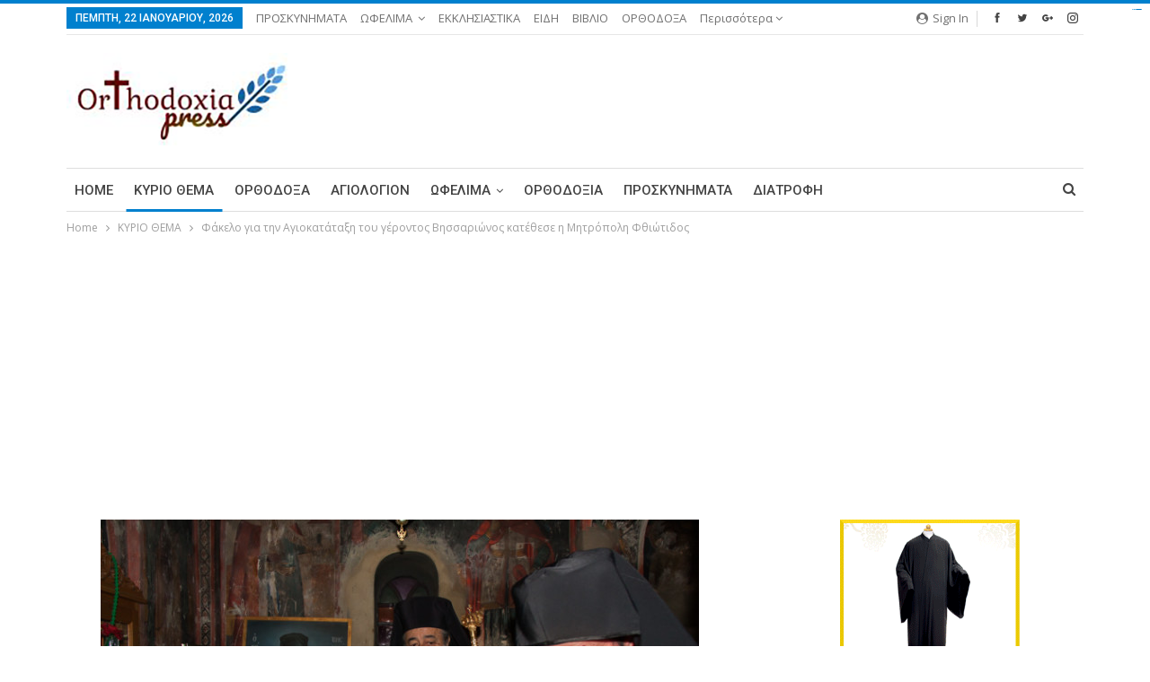

--- FILE ---
content_type: text/html; charset=UTF-8
request_url: https://www.orthodoxiapress.gr/2019/01/12/%CF%86%CE%AC%CE%BA%CE%B5%CE%BB%CE%BF-%CE%B3%CE%B9%CE%B1-%CF%84%CE%B7%CE%BD-%CE%B1%CE%B3%CE%B9%CE%BF%CE%BA%CE%B1%CF%84%CE%AC%CF%84%CE%B1%CE%BE%CE%B7-%CF%84%CE%BF%CF%85-%CE%B3%CE%AD%CF%81%CE%BF%CE%BD/
body_size: 140798
content:
<!DOCTYPE html> <!--[if IE 8]><html class="ie ie8" lang="el"> <![endif]--> <!--[if IE 9]><html class="ie ie9" lang="el"> <![endif]--> <!--[if gt IE 9]><!--><html lang="el"> <!--<![endif]--><head><meta charset="UTF-8"><meta http-equiv="X-UA-Compatible" content="IE=edge"><meta name="viewport" content="width=device-width, initial-scale=1.0"><link rel="pingback" href="https://www.orthodoxiapress.gr/xmlrpc.php"/><title>Φάκελο για την Αγιοκατάταξη του γέροντος Βησσαριώνος κατέθεσε η Μητρόπολη Φθιώτιδος &#8211; orthodoxiapress</title><meta name='robots' content='max-image-preview:large' /><meta property="og:locale" content="el"/><meta property="og:site_name" content="orthodoxiapress"/><meta property="og:url" content="https://www.orthodoxiapress.gr/2019/01/12/%cf%86%ce%ac%ce%ba%ce%b5%ce%bb%ce%bf-%ce%b3%ce%b9%ce%b1-%cf%84%ce%b7%ce%bd-%ce%b1%ce%b3%ce%b9%ce%bf%ce%ba%ce%b1%cf%84%ce%ac%cf%84%ce%b1%ce%be%ce%b7-%cf%84%ce%bf%cf%85-%ce%b3%ce%ad%cf%81%ce%bf%ce%bd/"/><meta property="og:title" content="Φάκελο για την Αγιοκατάταξη του γέροντος Βησσαριώνος κατέθεσε η Μητρόπολη Φθιώτιδος"/><meta property="og:image" content="https://www.orthodoxiapress.gr/wp-content/uploads/2019/01/vissarivn-666x399.jpg"/><meta property="article:section" content="ΚΥΡΙΟ ΘΕΜΑ"/><meta property="article:tag" content="Μητρόπολη Φθιώτιδος"/><meta property="og:description" content="Τι περιέχει ο φάκελοςΈναν πλήρη φάκελο κατέθεσε ο Σεβασμιώτατος Μητροπολίτης Φθιώτιδος Νικόλαος την Πέμπτη 10 Ιανουαρίου προς την Ιερά Σύνοδο της Εκκλησίας της Ελλάδος, περί της αγιοκατατάξεως του Ιερομονάχου Γέροντος Βησσαρίωνος του Αγαθωνίτου του Ε"/><meta property="og:type" content="article"/><meta name="twitter:card" content="summary"/><meta name="twitter:url" content="https://www.orthodoxiapress.gr/2019/01/12/%cf%86%ce%ac%ce%ba%ce%b5%ce%bb%ce%bf-%ce%b3%ce%b9%ce%b1-%cf%84%ce%b7%ce%bd-%ce%b1%ce%b3%ce%b9%ce%bf%ce%ba%ce%b1%cf%84%ce%ac%cf%84%ce%b1%ce%be%ce%b7-%cf%84%ce%bf%cf%85-%ce%b3%ce%ad%cf%81%ce%bf%ce%bd/"/><meta name="twitter:title" content="Φάκελο για την Αγιοκατάταξη του γέροντος Βησσαριώνος κατέθεσε η Μητρόπολη Φθιώτιδος"/><meta name="twitter:description" content="Τι περιέχει ο φάκελοςΈναν πλήρη φάκελο κατέθεσε ο Σεβασμιώτατος Μητροπολίτης Φθιώτιδος Νικόλαος την Πέμπτη 10 Ιανουαρίου προς την Ιερά Σύνοδο της Εκκλησίας της Ελλάδος, περί της αγιοκατατάξεως του Ιερομονάχου Γέροντος Βησσαρίωνος του Αγαθωνίτου του Ε"/><meta name="twitter:image" content="https://www.orthodoxiapress.gr/wp-content/uploads/2019/01/vissarivn-666x399.jpg"/><link rel='dns-prefetch' href='//maxcdn.bootstrapcdn.com' /><link rel='dns-prefetch' href='//fonts.googleapis.com' /><link rel="alternate" type="application/rss+xml" title="Ροή RSS &raquo; orthodoxiapress" href="https://www.orthodoxiapress.gr/feed/" /><link rel="alternate" type="application/rss+xml" title="Ροή Σχολίων &raquo; orthodoxiapress" href="https://www.orthodoxiapress.gr/comments/feed/" /> <script defer src="[data-uri]"></script> <style type="text/css">img.wp-smiley,
img.emoji {
	display: inline !important;
	border: none !important;
	box-shadow: none !important;
	height: 1em !important;
	width: 1em !important;
	margin: 0 0.07em !important;
	vertical-align: -0.1em !important;
	background: none !important;
	padding: 0 !important;
}</style><link rel='stylesheet' id='sbi_styles-css' href='https://www.orthodoxiapress.gr/wp-content/plugins/instagram-feed/css/sbi-styles.min.css?ver=6.4.3' type='text/css' media='all' /><link rel='stylesheet' id='wp-block-library-css' href='https://www.orthodoxiapress.gr/wp-includes/css/dist/block-library/style.min.css?ver=6.2.8' type='text/css' media='all' /><link rel='stylesheet' id='classic-theme-styles-css' href='https://www.orthodoxiapress.gr/wp-includes/css/classic-themes.min.css?ver=6.2.8' type='text/css' media='all' /><style id='global-styles-inline-css' type='text/css'>body{--wp--preset--color--black: #000000;--wp--preset--color--cyan-bluish-gray: #abb8c3;--wp--preset--color--white: #ffffff;--wp--preset--color--pale-pink: #f78da7;--wp--preset--color--vivid-red: #cf2e2e;--wp--preset--color--luminous-vivid-orange: #ff6900;--wp--preset--color--luminous-vivid-amber: #fcb900;--wp--preset--color--light-green-cyan: #7bdcb5;--wp--preset--color--vivid-green-cyan: #00d084;--wp--preset--color--pale-cyan-blue: #8ed1fc;--wp--preset--color--vivid-cyan-blue: #0693e3;--wp--preset--color--vivid-purple: #9b51e0;--wp--preset--gradient--vivid-cyan-blue-to-vivid-purple: linear-gradient(135deg,rgba(6,147,227,1) 0%,rgb(155,81,224) 100%);--wp--preset--gradient--light-green-cyan-to-vivid-green-cyan: linear-gradient(135deg,rgb(122,220,180) 0%,rgb(0,208,130) 100%);--wp--preset--gradient--luminous-vivid-amber-to-luminous-vivid-orange: linear-gradient(135deg,rgba(252,185,0,1) 0%,rgba(255,105,0,1) 100%);--wp--preset--gradient--luminous-vivid-orange-to-vivid-red: linear-gradient(135deg,rgba(255,105,0,1) 0%,rgb(207,46,46) 100%);--wp--preset--gradient--very-light-gray-to-cyan-bluish-gray: linear-gradient(135deg,rgb(238,238,238) 0%,rgb(169,184,195) 100%);--wp--preset--gradient--cool-to-warm-spectrum: linear-gradient(135deg,rgb(74,234,220) 0%,rgb(151,120,209) 20%,rgb(207,42,186) 40%,rgb(238,44,130) 60%,rgb(251,105,98) 80%,rgb(254,248,76) 100%);--wp--preset--gradient--blush-light-purple: linear-gradient(135deg,rgb(255,206,236) 0%,rgb(152,150,240) 100%);--wp--preset--gradient--blush-bordeaux: linear-gradient(135deg,rgb(254,205,165) 0%,rgb(254,45,45) 50%,rgb(107,0,62) 100%);--wp--preset--gradient--luminous-dusk: linear-gradient(135deg,rgb(255,203,112) 0%,rgb(199,81,192) 50%,rgb(65,88,208) 100%);--wp--preset--gradient--pale-ocean: linear-gradient(135deg,rgb(255,245,203) 0%,rgb(182,227,212) 50%,rgb(51,167,181) 100%);--wp--preset--gradient--electric-grass: linear-gradient(135deg,rgb(202,248,128) 0%,rgb(113,206,126) 100%);--wp--preset--gradient--midnight: linear-gradient(135deg,rgb(2,3,129) 0%,rgb(40,116,252) 100%);--wp--preset--duotone--dark-grayscale: url('#wp-duotone-dark-grayscale');--wp--preset--duotone--grayscale: url('#wp-duotone-grayscale');--wp--preset--duotone--purple-yellow: url('#wp-duotone-purple-yellow');--wp--preset--duotone--blue-red: url('#wp-duotone-blue-red');--wp--preset--duotone--midnight: url('#wp-duotone-midnight');--wp--preset--duotone--magenta-yellow: url('#wp-duotone-magenta-yellow');--wp--preset--duotone--purple-green: url('#wp-duotone-purple-green');--wp--preset--duotone--blue-orange: url('#wp-duotone-blue-orange');--wp--preset--font-size--small: 13px;--wp--preset--font-size--medium: 20px;--wp--preset--font-size--large: 36px;--wp--preset--font-size--x-large: 42px;--wp--preset--spacing--20: 0.44rem;--wp--preset--spacing--30: 0.67rem;--wp--preset--spacing--40: 1rem;--wp--preset--spacing--50: 1.5rem;--wp--preset--spacing--60: 2.25rem;--wp--preset--spacing--70: 3.38rem;--wp--preset--spacing--80: 5.06rem;--wp--preset--shadow--natural: 6px 6px 9px rgba(0, 0, 0, 0.2);--wp--preset--shadow--deep: 12px 12px 50px rgba(0, 0, 0, 0.4);--wp--preset--shadow--sharp: 6px 6px 0px rgba(0, 0, 0, 0.2);--wp--preset--shadow--outlined: 6px 6px 0px -3px rgba(255, 255, 255, 1), 6px 6px rgba(0, 0, 0, 1);--wp--preset--shadow--crisp: 6px 6px 0px rgba(0, 0, 0, 1);}:where(.is-layout-flex){gap: 0.5em;}body .is-layout-flow > .alignleft{float: left;margin-inline-start: 0;margin-inline-end: 2em;}body .is-layout-flow > .alignright{float: right;margin-inline-start: 2em;margin-inline-end: 0;}body .is-layout-flow > .aligncenter{margin-left: auto !important;margin-right: auto !important;}body .is-layout-constrained > .alignleft{float: left;margin-inline-start: 0;margin-inline-end: 2em;}body .is-layout-constrained > .alignright{float: right;margin-inline-start: 2em;margin-inline-end: 0;}body .is-layout-constrained > .aligncenter{margin-left: auto !important;margin-right: auto !important;}body .is-layout-constrained > :where(:not(.alignleft):not(.alignright):not(.alignfull)){max-width: var(--wp--style--global--content-size);margin-left: auto !important;margin-right: auto !important;}body .is-layout-constrained > .alignwide{max-width: var(--wp--style--global--wide-size);}body .is-layout-flex{display: flex;}body .is-layout-flex{flex-wrap: wrap;align-items: center;}body .is-layout-flex > *{margin: 0;}:where(.wp-block-columns.is-layout-flex){gap: 2em;}.has-black-color{color: var(--wp--preset--color--black) !important;}.has-cyan-bluish-gray-color{color: var(--wp--preset--color--cyan-bluish-gray) !important;}.has-white-color{color: var(--wp--preset--color--white) !important;}.has-pale-pink-color{color: var(--wp--preset--color--pale-pink) !important;}.has-vivid-red-color{color: var(--wp--preset--color--vivid-red) !important;}.has-luminous-vivid-orange-color{color: var(--wp--preset--color--luminous-vivid-orange) !important;}.has-luminous-vivid-amber-color{color: var(--wp--preset--color--luminous-vivid-amber) !important;}.has-light-green-cyan-color{color: var(--wp--preset--color--light-green-cyan) !important;}.has-vivid-green-cyan-color{color: var(--wp--preset--color--vivid-green-cyan) !important;}.has-pale-cyan-blue-color{color: var(--wp--preset--color--pale-cyan-blue) !important;}.has-vivid-cyan-blue-color{color: var(--wp--preset--color--vivid-cyan-blue) !important;}.has-vivid-purple-color{color: var(--wp--preset--color--vivid-purple) !important;}.has-black-background-color{background-color: var(--wp--preset--color--black) !important;}.has-cyan-bluish-gray-background-color{background-color: var(--wp--preset--color--cyan-bluish-gray) !important;}.has-white-background-color{background-color: var(--wp--preset--color--white) !important;}.has-pale-pink-background-color{background-color: var(--wp--preset--color--pale-pink) !important;}.has-vivid-red-background-color{background-color: var(--wp--preset--color--vivid-red) !important;}.has-luminous-vivid-orange-background-color{background-color: var(--wp--preset--color--luminous-vivid-orange) !important;}.has-luminous-vivid-amber-background-color{background-color: var(--wp--preset--color--luminous-vivid-amber) !important;}.has-light-green-cyan-background-color{background-color: var(--wp--preset--color--light-green-cyan) !important;}.has-vivid-green-cyan-background-color{background-color: var(--wp--preset--color--vivid-green-cyan) !important;}.has-pale-cyan-blue-background-color{background-color: var(--wp--preset--color--pale-cyan-blue) !important;}.has-vivid-cyan-blue-background-color{background-color: var(--wp--preset--color--vivid-cyan-blue) !important;}.has-vivid-purple-background-color{background-color: var(--wp--preset--color--vivid-purple) !important;}.has-black-border-color{border-color: var(--wp--preset--color--black) !important;}.has-cyan-bluish-gray-border-color{border-color: var(--wp--preset--color--cyan-bluish-gray) !important;}.has-white-border-color{border-color: var(--wp--preset--color--white) !important;}.has-pale-pink-border-color{border-color: var(--wp--preset--color--pale-pink) !important;}.has-vivid-red-border-color{border-color: var(--wp--preset--color--vivid-red) !important;}.has-luminous-vivid-orange-border-color{border-color: var(--wp--preset--color--luminous-vivid-orange) !important;}.has-luminous-vivid-amber-border-color{border-color: var(--wp--preset--color--luminous-vivid-amber) !important;}.has-light-green-cyan-border-color{border-color: var(--wp--preset--color--light-green-cyan) !important;}.has-vivid-green-cyan-border-color{border-color: var(--wp--preset--color--vivid-green-cyan) !important;}.has-pale-cyan-blue-border-color{border-color: var(--wp--preset--color--pale-cyan-blue) !important;}.has-vivid-cyan-blue-border-color{border-color: var(--wp--preset--color--vivid-cyan-blue) !important;}.has-vivid-purple-border-color{border-color: var(--wp--preset--color--vivid-purple) !important;}.has-vivid-cyan-blue-to-vivid-purple-gradient-background{background: var(--wp--preset--gradient--vivid-cyan-blue-to-vivid-purple) !important;}.has-light-green-cyan-to-vivid-green-cyan-gradient-background{background: var(--wp--preset--gradient--light-green-cyan-to-vivid-green-cyan) !important;}.has-luminous-vivid-amber-to-luminous-vivid-orange-gradient-background{background: var(--wp--preset--gradient--luminous-vivid-amber-to-luminous-vivid-orange) !important;}.has-luminous-vivid-orange-to-vivid-red-gradient-background{background: var(--wp--preset--gradient--luminous-vivid-orange-to-vivid-red) !important;}.has-very-light-gray-to-cyan-bluish-gray-gradient-background{background: var(--wp--preset--gradient--very-light-gray-to-cyan-bluish-gray) !important;}.has-cool-to-warm-spectrum-gradient-background{background: var(--wp--preset--gradient--cool-to-warm-spectrum) !important;}.has-blush-light-purple-gradient-background{background: var(--wp--preset--gradient--blush-light-purple) !important;}.has-blush-bordeaux-gradient-background{background: var(--wp--preset--gradient--blush-bordeaux) !important;}.has-luminous-dusk-gradient-background{background: var(--wp--preset--gradient--luminous-dusk) !important;}.has-pale-ocean-gradient-background{background: var(--wp--preset--gradient--pale-ocean) !important;}.has-electric-grass-gradient-background{background: var(--wp--preset--gradient--electric-grass) !important;}.has-midnight-gradient-background{background: var(--wp--preset--gradient--midnight) !important;}.has-small-font-size{font-size: var(--wp--preset--font-size--small) !important;}.has-medium-font-size{font-size: var(--wp--preset--font-size--medium) !important;}.has-large-font-size{font-size: var(--wp--preset--font-size--large) !important;}.has-x-large-font-size{font-size: var(--wp--preset--font-size--x-large) !important;}
.wp-block-navigation a:where(:not(.wp-element-button)){color: inherit;}
:where(.wp-block-columns.is-layout-flex){gap: 2em;}
.wp-block-pullquote{font-size: 1.5em;line-height: 1.6;}</style><link rel='stylesheet' id='bbp-default-css' href='https://www.orthodoxiapress.gr/wp-content/themes/publisher/css/bbpress.min.css?ver=2.6.9' type='text/css' media='all' /><link rel='stylesheet' id='contact-form-7-css' href='https://www.orthodoxiapress.gr/wp-content/cache/autoptimize/autoptimize_single_5ad1cfa3f5175f627385651790ed0bbd.php?ver=5.1.1' type='text/css' media='all' /><link rel='stylesheet' id='gdpr-css' href='https://www.orthodoxiapress.gr/wp-content/cache/autoptimize/autoptimize_single_9b111a14be8f91676acd9955502e6814.php?ver=2.1.2' type='text/css' media='all' /><link rel='stylesheet' id='cff-css' href='https://www.orthodoxiapress.gr/wp-content/plugins/custom-facebook-feed/assets/css/cff-style.min.css?ver=4.2.5' type='text/css' media='all' /><link rel='stylesheet' id='sb-font-awesome-css' href='https://maxcdn.bootstrapcdn.com/font-awesome/4.7.0/css/font-awesome.min.css?ver=6.2.8' type='text/css' media='all' /><link rel='stylesheet' id='better-framework-main-fonts-css' href='https://fonts.googleapis.com/css?family=Open+Sans:400,600%7CRoboto:400,500,400italic' type='text/css' media='all' /> <script type='text/javascript' src='https://www.orthodoxiapress.gr/wp-includes/js/jquery/jquery.min.js?ver=3.6.4' id='jquery-core-js'></script> <script defer type='text/javascript' src='https://www.orthodoxiapress.gr/wp-includes/js/jquery/jquery-migrate.min.js?ver=3.4.0' id='jquery-migrate-js'></script> <script defer id="gdpr-js-extra" src="[data-uri]"></script> <script defer type='text/javascript' src='https://www.orthodoxiapress.gr/wp-content/cache/autoptimize/autoptimize_single_3b915c06ead62f4bfedd757e5e86345c.php?ver=2.1.2' id='gdpr-js'></script> <!--[if lt IE 9]> <script type='text/javascript' src='https://www.orthodoxiapress.gr/wp-content/themes/publisher/includes/libs/better-framework/assets/js/html5shiv.min.js?ver=3.8.0' id='bf-html5shiv-js'></script> <![endif]--> <!--[if lt IE 9]> <script type='text/javascript' src='https://www.orthodoxiapress.gr/wp-content/themes/publisher/includes/libs/better-framework/assets/js/respond.min.js?ver=3.8.0' id='bf-respond-js'></script> <![endif]--><link rel="https://api.w.org/" href="https://www.orthodoxiapress.gr/wp-json/" /><link rel="alternate" type="application/json" href="https://www.orthodoxiapress.gr/wp-json/wp/v2/posts/293" /><link rel="EditURI" type="application/rsd+xml" title="RSD" href="https://www.orthodoxiapress.gr/xmlrpc.php?rsd" /><link rel="wlwmanifest" type="application/wlwmanifest+xml" href="https://www.orthodoxiapress.gr/wp-includes/wlwmanifest.xml" /><meta name="generator" content="WordPress 6.2.8" /><link rel="canonical" href="https://www.orthodoxiapress.gr/2019/01/12/%cf%86%ce%ac%ce%ba%ce%b5%ce%bb%ce%bf-%ce%b3%ce%b9%ce%b1-%cf%84%ce%b7%ce%bd-%ce%b1%ce%b3%ce%b9%ce%bf%ce%ba%ce%b1%cf%84%ce%ac%cf%84%ce%b1%ce%be%ce%b7-%cf%84%ce%bf%cf%85-%ce%b3%ce%ad%cf%81%ce%bf%ce%bd/" /><link rel='shortlink' href='https://www.orthodoxiapress.gr/?p=293' /><link rel="alternate" type="application/json+oembed" href="https://www.orthodoxiapress.gr/wp-json/oembed/1.0/embed?url=https%3A%2F%2Fwww.orthodoxiapress.gr%2F2019%2F01%2F12%2F%25cf%2586%25ce%25ac%25ce%25ba%25ce%25b5%25ce%25bb%25ce%25bf-%25ce%25b3%25ce%25b9%25ce%25b1-%25cf%2584%25ce%25b7%25ce%25bd-%25ce%25b1%25ce%25b3%25ce%25b9%25ce%25bf%25ce%25ba%25ce%25b1%25cf%2584%25ce%25ac%25cf%2584%25ce%25b1%25ce%25be%25ce%25b7-%25cf%2584%25ce%25bf%25cf%2585-%25ce%25b3%25ce%25ad%25cf%2581%25ce%25bf%25ce%25bd%2F" /><link rel="alternate" type="text/xml+oembed" href="https://www.orthodoxiapress.gr/wp-json/oembed/1.0/embed?url=https%3A%2F%2Fwww.orthodoxiapress.gr%2F2019%2F01%2F12%2F%25cf%2586%25ce%25ac%25ce%25ba%25ce%25b5%25ce%25bb%25ce%25bf-%25ce%25b3%25ce%25b9%25ce%25b1-%25cf%2584%25ce%25b7%25ce%25bd-%25ce%25b1%25ce%25b3%25ce%25b9%25ce%25bf%25ce%25ba%25ce%25b1%25cf%2584%25ce%25ac%25cf%2584%25ce%25b1%25ce%25be%25ce%25b7-%25cf%2584%25ce%25bf%25cf%2585-%25ce%25b3%25ce%25ad%25cf%2581%25ce%25bf%25ce%25bd%2F&#038;format=xml" /><link rel="amphtml" href="https://www.orthodoxiapress.gr/amp/2019/01/12/%CF%86%CE%AC%CE%BA%CE%B5%CE%BB%CE%BF-%CE%B3%CE%B9%CE%B1-%CF%84%CE%B7%CE%BD-%CE%B1%CE%B3%CE%B9%CE%BF%CE%BA%CE%B1%CF%84%CE%AC%CF%84%CE%B1%CE%BE%CE%B7-%CF%84%CE%BF%CF%85-%CE%B3%CE%AD%CF%81%CE%BF%CE%BD//"/><meta property="fb:pages" content="https://www.facebook.com/Agiologion/" /> <script async src="//pagead2.googlesyndication.com/pagead/js/adsbygoogle.js"></script> <script>(adsbygoogle = window.adsbygoogle || []).push({
          google_ad_client: "ca-pub-1614858001803513",
          enable_page_level_ads: true
     });</script><meta name="generator" content="Powered by WPBakery Page Builder - drag and drop page builder for WordPress."/> <!--[if lte IE 9]><link rel="stylesheet" type="text/css" href="https://www.orthodoxiapress.gr/wp-content/plugins/js_composer/assets/css/vc_lte_ie9.min.css" media="screen"><![endif]--><meta name="onesignal" content="wordpress-plugin"/> <script defer src="[data-uri]"></script> <script type="application/ld+json">{
    "@context": "http:\/\/schema.org\/",
    "@type": "organization",
    "@id": "#organization",
    "logo": {
        "@type": "ImageObject",
        "url": "https:\/\/www.orthodoxiapress.gr\/wp-content\/uploads\/2018\/12\/logo2.png"
    },
    "url": "https:\/\/www.orthodoxiapress.gr\/",
    "name": "orthodoxiapress",
    "description": "orthodoxia-press"
}</script> <script type="application/ld+json">{
    "@context": "http:\/\/schema.org\/",
    "@type": "WebSite",
    "name": "orthodoxiapress",
    "alternateName": "orthodoxia-press",
    "url": "https:\/\/www.orthodoxiapress.gr\/"
}</script> <script type="application/ld+json">{
    "@context": "http:\/\/schema.org\/",
    "@type": "BlogPosting",
    "headline": "\u03a6\u03ac\u03ba\u03b5\u03bb\u03bf \u03b3\u03b9\u03b1 \u03c4\u03b7\u03bd \u0391\u03b3\u03b9\u03bf\u03ba\u03b1\u03c4\u03ac\u03c4\u03b1\u03be\u03b7 \u03c4\u03bf\u03c5 \u03b3\u03ad\u03c1\u03bf\u03bd\u03c4\u03bf\u03c2 \u0392\u03b7\u03c3\u03c3\u03b1\u03c1\u03b9\u03ce\u03bd\u03bf\u03c2 \u03ba\u03b1\u03c4\u03ad\u03b8\u03b5\u03c3\u03b5 \u03b7 \u039c\u03b7\u03c4\u03c1\u03cc\u03c0\u03bf\u03bb\u03b7 \u03a6\u03b8\u03b9\u03ce\u03c4\u03b9\u03b4\u03bf\u03c2",
    "description": "\u03a4\u03b9 \u03c0\u03b5\u03c1\u03b9\u03ad\u03c7\u03b5\u03b9 \u03bf \u03c6\u03ac\u03ba\u03b5\u03bb\u03bf\u03c2\u0388\u03bd\u03b1\u03bd \u03c0\u03bb\u03ae\u03c1\u03b7 \u03c6\u03ac\u03ba\u03b5\u03bb\u03bf \u03ba\u03b1\u03c4\u03ad\u03b8\u03b5\u03c3\u03b5 \u03bf \u03a3\u03b5\u03b2\u03b1\u03c3\u03bc\u03b9\u03ce\u03c4\u03b1\u03c4\u03bf\u03c2 \u039c\u03b7\u03c4\u03c1\u03bf\u03c0\u03bf\u03bb\u03af\u03c4\u03b7\u03c2 \u03a6\u03b8\u03b9\u03ce\u03c4\u03b9\u03b4\u03bf\u03c2 \u039d\u03b9\u03ba\u03cc\u03bb\u03b1\u03bf\u03c2 \u03c4\u03b7\u03bd \u03a0\u03ad\u03bc\u03c0\u03c4\u03b7 10 \u0399\u03b1\u03bd\u03bf\u03c5\u03b1\u03c1\u03af\u03bf\u03c5 \u03c0\u03c1\u03bf\u03c2 \u03c4\u03b7\u03bd \u0399\u03b5\u03c1\u03ac \u03a3\u03cd\u03bd\u03bf\u03b4\u03bf \u03c4\u03b7\u03c2 \u0395\u03ba\u03ba\u03bb\u03b7\u03c3\u03af\u03b1\u03c2 \u03c4\u03b7\u03c2 \u0395\u03bb\u03bb\u03ac\u03b4\u03bf\u03c2, \u03c0\u03b5\u03c1\u03af \u03c4\u03b7\u03c2 \u03b1\u03b3\u03b9\u03bf\u03ba\u03b1\u03c4\u03b1\u03c4\u03ac\u03be\u03b5\u03c9\u03c2 \u03c4\u03bf\u03c5 \u0399\u03b5\u03c1\u03bf\u03bc\u03bf\u03bd\u03ac\u03c7\u03bf\u03c5 \u0393\u03ad\u03c1\u03bf\u03bd\u03c4\u03bf\u03c2 \u0392\u03b7\u03c3\u03c3\u03b1\u03c1\u03af\u03c9\u03bd\u03bf\u03c2 \u03c4\u03bf\u03c5 \u0391\u03b3\u03b1\u03b8\u03c9\u03bd\u03af\u03c4\u03bf\u03c5 \u03c4\u03bf\u03c5 \u0395",
    "datePublished": "2019-01-12",
    "dateModified": "2026-01-12",
    "author": {
        "@type": "Person",
        "@id": "#person-admin",
        "name": "admin"
    },
    "image": {
        "@type": "ImageObject",
        "url": "https:\/\/www.orthodoxiapress.gr\/wp-content\/uploads\/2019\/01\/vissarivn-666x399.jpg",
        "width": 666,
        "height": 399
    },
    "interactionStatistic": [
        {
            "@type": "InteractionCounter",
            "interactionType": "http:\/\/schema.org\/CommentAction",
            "userInteractionCount": "0"
        }
    ],
    "publisher": {
        "@id": "#organization"
    },
    "mainEntityOfPage": "https:\/\/www.orthodoxiapress.gr\/2019\/01\/12\/%cf%86%ce%ac%ce%ba%ce%b5%ce%bb%ce%bf-%ce%b3%ce%b9%ce%b1-%cf%84%ce%b7%ce%bd-%ce%b1%ce%b3%ce%b9%ce%bf%ce%ba%ce%b1%cf%84%ce%ac%cf%84%ce%b1%ce%be%ce%b7-%cf%84%ce%bf%cf%85-%ce%b3%ce%ad%cf%81%ce%bf%ce%bd\/"
}</script> <link rel='stylesheet' id='better-playlist' href='https://www.orthodoxiapress.gr/wp-content/plugins/better-playlist/css/better-playlist.min.css' type='text/css' media='all' /><link rel='stylesheet' id='bs-icons' href='https://www.orthodoxiapress.gr/wp-content/cache/autoptimize/autoptimize_single_c500264b611092a12cd7541b9ae077a4.php' type='text/css' media='all' /><link rel='stylesheet' id='better-social-counter' href='https://www.orthodoxiapress.gr/wp-content/plugins/better-social-counter/css/style.min.css' type='text/css' media='all' /><link rel='stylesheet' id='bf-slick' href='https://www.orthodoxiapress.gr/wp-content/themes/publisher/includes/libs/better-framework/assets/css/slick.min.css' type='text/css' media='all' /><link rel='stylesheet' id='better-bam' href='https://www.orthodoxiapress.gr/wp-content/plugins/better-adsmanager/css/bam.min.css' type='text/css' media='all' /><link rel='stylesheet' id='br-numbers' href='https://fonts.googleapis.com/css?family=Oswald&text=0123456789./\%' type='text/css' media='all' /><link rel='stylesheet' id='better-reviews' href='https://www.orthodoxiapress.gr/wp-content/plugins/better-reviews/css/better-reviews.min.css' type='text/css' media='all' /><link rel='stylesheet' id='blockquote-pack-pro' href='https://www.orthodoxiapress.gr/wp-content/plugins/blockquote-pack-pro/css/blockquote-pack.min.css' type='text/css' media='all' /><link rel='stylesheet' id='financial-pack-pro' href='https://www.orthodoxiapress.gr/wp-content/plugins/financial-pack-pro/css/financial-pack.min.css' type='text/css' media='all' /><link rel='stylesheet' id='newsletter-pack' href='https://www.orthodoxiapress.gr/wp-content/plugins/newsletter-pack-pro/css/newsletter-pack.min.css' type='text/css' media='all' /><link rel='stylesheet' id='smart-lists-pack-pro' href='https://www.orthodoxiapress.gr/wp-content/plugins/smart-lists-pack-pro/css/smart-lists-pack.min.css' type='text/css' media='all' /><link rel='stylesheet' id='pretty-photo' href='https://www.orthodoxiapress.gr/wp-content/themes/publisher/includes/libs/better-framework/assets/css/pretty-photo.min.css' type='text/css' media='all' /><link rel='stylesheet' id='theme-libs' href='https://www.orthodoxiapress.gr/wp-content/themes/publisher/css/theme-libs.min.css' type='text/css' media='all' /><link rel='stylesheet' id='fontawesome' href='https://www.orthodoxiapress.gr/wp-content/themes/publisher/includes/libs/better-framework/assets/css/font-awesome.min.css' type='text/css' media='all' /><link rel='stylesheet' id='publisher' href='https://www.orthodoxiapress.gr/wp-content/themes/publisher/style-6.1.0.min.css' type='text/css' media='all' /><link rel='stylesheet' id='publisher-theme-pure-magazine' href='https://www.orthodoxiapress.gr/wp-content/themes/publisher/includes/styles/pure-magazine/style.min.css' type='text/css' media='all' /><link rel='stylesheet' id='6.1.0-1721923981' href='https://www.orthodoxiapress.gr/wp-content/cache/autoptimize/autoptimize_single_86f874b512633793d72ab8b8c7c8b1e0.php' type='text/css' media='all' /> <noscript><style type="text/css">.wpb_animate_when_almost_visible { opacity: 1; }</style></noscript></head><body class="post-template-default single single-post postid-293 single-format-standard active-light-box active-top-line ltr close-rh page-layout-2-col-right full-width active-sticky-sidebar main-menu-sticky-smart active-ajax-search single-prim-cat-30 single-cat-30  bs-hide-ha wpb-js-composer js-comp-ver-5.4.7 vc_responsive bs-ll-a" dir="ltr"><div class="main-wrap content-main-wrap"><header id="header" class="site-header header-style-2 boxed" itemscope="itemscope" itemtype="https://schema.org/WPHeader"><section class="topbar topbar-style-1 hidden-xs hidden-xs"><div class="content-wrap"><div class="container"><div class="topbar-inner clearfix"><div class="section-links"><div  class="  better-studio-shortcode bsc-clearfix better-social-counter style-button not-colored in-4-col"><ul class="social-list bsc-clearfix"><li class="social-item facebook"><a href = "https://www.facebook.com/Agiologion" target = "_blank" > <i class="item-icon bsfi-facebook" ></i><span class="item-title" > Likes </span> </a></li><li class="social-item twitter"><a href = "https://twitter.com/orthodoxiapress" target = "_blank" > <i class="item-icon bsfi-twitter" ></i><span class="item-title" > Followers </span> </a></li><li class="social-item google"><a href = "https://plus.google.com/102058220698709572177" target = "_blank" > <i class="item-icon bsfi-google" ></i><span class="item-title" > Followers </span> </a></li><li class="social-item instagram"><a href = "https://instagram.com/orthodoxiapress" target = "_blank" > <i class="item-icon bsfi-instagram" ></i><span class="item-title" > Followers </span> </a></li></ul></div> <a class="topbar-sign-in behind-social"
 data-toggle="modal" data-target="#bsLoginModal"> <i class="fa fa-user-circle"></i> Sign in </a><div class="modal sign-in-modal fade" id="bsLoginModal" tabindex="-1" role="dialog"
 style="display: none"><div class="modal-dialog" role="document"><div class="modal-content"> <span class="close-modal" data-dismiss="modal" aria-label="Close"><i
 class="fa fa-close"></i></span><div class="modal-body"><div  class="bs-shortcode bs-login-shortcode "><div class="bs-login bs-type-login"  style="display:none"><div class="bs-login-panel bs-login-sign-panel bs-current-login-panel"><form name="loginform"
 action="https://www.orthodoxiapress.gr/wp-login.php" method="post"><div class="login-header"> <span class="login-icon fa fa-user-circle main-color"></span><p>Welcome, Login to your account.</p></div><div class="login-field login-username"> <input type="text" name="log" id="user_login" class="input"
 value="" size="20"
 placeholder="Username or Email..." required/></div><div class="login-field login-password"> <input type="password" name="pwd" id="user_pass"
 class="input"
 value="" size="20" placeholder="Password..."
 required/></div><div class="login-field"> <a href="https://www.orthodoxiapress.gr/wp-login.php?action=lostpassword&redirect_to=https%3A%2F%2Fwww.orthodoxiapress.gr%2F2019%2F01%2F12%2F%25CF%2586%25CE%25AC%25CE%25BA%25CE%25B5%25CE%25BB%25CE%25BF-%25CE%25B3%25CE%25B9%25CE%25B1-%25CF%2584%25CE%25B7%25CE%25BD-%25CE%25B1%25CE%25B3%25CE%25B9%25CE%25BF%25CE%25BA%25CE%25B1%25CF%2584%25CE%25AC%25CF%2584%25CE%25B1%25CE%25BE%25CE%25B7-%25CF%2584%25CE%25BF%25CF%2585-%25CE%25B3%25CE%25AD%25CF%2581%25CE%25BF%25CE%25BD%2F"
 class="go-reset-panel">Forget password?</a> <span class="login-remember"> <input class="remember-checkbox" name="rememberme" type="checkbox"
 id="rememberme"
 value="forever"  /> <label class="remember-label">Remember me</label> </span></div><div class="login-field login-submit"> <input type="submit" name="wp-submit"
 class="button-primary login-btn"
 value="Log In"/> <input type="hidden" name="redirect_to" value="https://www.orthodoxiapress.gr/2019/01/12/%CF%86%CE%AC%CE%BA%CE%B5%CE%BB%CE%BF-%CE%B3%CE%B9%CE%B1-%CF%84%CE%B7%CE%BD-%CE%B1%CE%B3%CE%B9%CE%BF%CE%BA%CE%B1%CF%84%CE%AC%CF%84%CE%B1%CE%BE%CE%B7-%CF%84%CE%BF%CF%85-%CE%B3%CE%AD%CF%81%CE%BF%CE%BD/"/></div></form></div><div class="bs-login-panel bs-login-reset-panel"> <span class="go-login-panel"><i
 class="fa fa-angle-left"></i> Sign in</span><div class="bs-login-reset-panel-inner"><div class="login-header"> <span class="login-icon fa fa-support"></span><p>Recover your password.</p><p>A password will be e-mailed to you.</p></div><form name="lostpasswordform" id="lostpasswordform"
 action="https://www.orthodoxiapress.gr/wp-login.php?action=lostpassword"
 method="post"><div class="login-field reset-username"> <input type="text" name="user_login" class="input" value=""
 placeholder="Username or Email..."
 required/></div><div class="login-field reset-submit"> <input type="hidden" name="redirect_to" value=""/> <input type="submit" name="wp-submit" class="login-btn"
 value="Send My Password"/></div></form></div></div></div></div></div></div></div></div></div><div class="section-menu"><div id="menu-top" class="menu top-menu-wrapper" role="navigation" itemscope="itemscope" itemtype="https://schema.org/SiteNavigationElement"><nav class="top-menu-container"><ul id="top-navigation" class="top-menu menu clearfix bsm-pure"><li id="topbar-date" class="menu-item menu-item-date"> <span
 class="topbar-date">Πέμπτη, 22 Ιανουαρίου, 2026</span></li><li id="menu-item-352" class="menu-item menu-item-type-taxonomy menu-item-object-category menu-term-16 better-anim-fade menu-item-352"><a href="https://www.orthodoxiapress.gr/category/bs-proskinimata/">ΠΡΟΣΚΥΝΗΜΑΤΑ</a></li><li id="menu-item-354" class="menu-item menu-item-type-taxonomy menu-item-object-category menu-item-has-children menu-term-27 better-anim-fade menu-item-354"><a href="https://www.orthodoxiapress.gr/category/bs-ofelima/">ΩΦΕΛΙΜΑ</a><ul class="sub-menu"><li id="menu-item-353" class="menu-item menu-item-type-taxonomy menu-item-object-category menu-term-28 better-anim-fade menu-item-353"><a href="https://www.orthodoxiapress.gr/category/bs-didaxes/">ΔΙΔΑΧΕΣ</a></li></ul></li><li id="menu-item-106" class="menu-item menu-item-type-taxonomy menu-item-object-category menu-term-20 better-anim-fade menu-item-106"><a href="https://www.orthodoxiapress.gr/category/bs-nea/">ΕΚΚΛΗΣΙΑΣΤΙΚΑ</a></li><li id="menu-item-107" class="menu-item menu-item-type-taxonomy menu-item-object-category menu-term-21 better-anim-fade menu-item-107"><a href="https://www.orthodoxiapress.gr/category/bs-nea/bs-eidi/">ΕΙΔΗ</a></li><li id="menu-item-348" class="menu-item menu-item-type-taxonomy menu-item-object-category menu-term-22 better-anim-fade menu-item-348"><a href="https://www.orthodoxiapress.gr/category/bs-nea/bs-vivlio/">ΒΙΒΛΙΟ</a></li><li id="menu-item-350" class="menu-item menu-item-type-taxonomy menu-item-object-category menu-term-25 better-anim-fade menu-item-350"><a href="https://www.orthodoxiapress.gr/category/bs-ekklisia/">ΟΡΘΟΔΟΞΑ</a></li><li id="menu-item-351" class="menu-item menu-item-type-taxonomy menu-item-object-category menu-term-23 better-anim-fade menu-item-351"><a href="https://www.orthodoxiapress.gr/category/bs-evagelio/">ΕΥΑΓΓΕΛΙΟ</a></li><li id="menu-item-356" class="menu-item menu-item-type-taxonomy menu-item-object-category current-post-ancestor current-menu-parent current-post-parent menu-term-30 better-anim-fade menu-item-356"><a href="https://www.orthodoxiapress.gr/category/bs-ethnikathemata/">ΚΥΡΙΟ ΘΕΜΑ</a></li></ul></nav></div></div></div></div></div></section><div class="header-inner"><div class="content-wrap"><div class="container"><div class="row"><div class="row-height"><div class="logo-col col-xs-4"><div class="col-inside"><div id="site-branding" class="site-branding"><p  id="site-title" class="logo h1 img-logo"> <a href="https://www.orthodoxiapress.gr/" itemprop="url" rel="home"> <img id="site-logo" src="https://www.orthodoxiapress.gr/wp-content/uploads/2018/12/logo2.png"
 alt="orthodoxiapress"  /> <span class="site-title">orthodoxiapress - orthodoxia-press</span> </a></p></div></div></div><div class="sidebar-col col-xs-8"><div class="col-inside"><aside id="sidebar" class="sidebar" role="complementary" itemscope="itemscope" itemtype="https://schema.org/WPSideBar"><div class="bsac bsac-clearfix adloc-is-banner adloc-show-desktop adloc-show-tablet-portrait adloc-show-tablet-landscape adloc-show-phone location-header_aside_logo bsac-align-right bsac-column-1"><div id="bsac-227-611343394" class="bsac-container bsac-type-code " itemscope="" itemtype="https://schema.org/WPAdBlock" data-adid="227" data-type="code"></div></div></aside></div></div></div></div></div></div></div><div id="menu-main" class="menu main-menu-wrapper show-search-item menu-actions-btn-width-1" role="navigation" itemscope="itemscope" itemtype="https://schema.org/SiteNavigationElement"><div class="main-menu-inner"><div class="content-wrap"><div class="container"><nav class="main-menu-container"><ul id="main-navigation" class="main-menu menu bsm-pure clearfix"><li id="menu-item-99" class="menu-item menu-item-type-post_type menu-item-object-page better-anim-fade menu-item-99"><a href="https://www.orthodoxiapress.gr/bs-front-page/">Home</a></li><li id="menu-item-384" class="menu-item menu-item-type-taxonomy menu-item-object-category current-post-ancestor current-menu-parent current-post-parent menu-term-30 better-anim-fade menu-item-384"><a href="https://www.orthodoxiapress.gr/category/bs-ethnikathemata/">ΚΥΡΙΟ ΘΕΜΑ</a></li><li id="menu-item-390" class="menu-item menu-item-type-taxonomy menu-item-object-category menu-term-25 better-anim-fade menu-item-390"><a href="https://www.orthodoxiapress.gr/category/bs-ekklisia/">ΟΡΘΟΔΟΞΑ</a></li><li id="menu-item-385" class="menu-item menu-item-type-taxonomy menu-item-object-category menu-term-53 better-anim-fade menu-item-385"><a href="https://www.orthodoxiapress.gr/category/%ce%b1%ce%b3%ce%b9%ce%bf%ce%bb%cf%8c%ce%b3%ce%b9%ce%bf%ce%bd/">ΑΓΙΟΛΟΓΙΟΝ</a></li><li id="menu-item-102" class="menu-item menu-item-type-taxonomy menu-item-object-category menu-term-27 better-anim-slide-fade menu-item-has-children menu-item-has-mega menu-item-mega-grid-posts menu-item-102"><a href="https://www.orthodoxiapress.gr/category/bs-ofelima/">ΩΦΕΛΙΜΑ</a><div class="mega-menu mega-grid-posts"><div class="content-wrap bs-tab-anim bs-tab-animated active"><div class="bs-pagination-wrapper main-term-27 next_prev "><div class="listing listing-grid listing-grid-1 clearfix columns-4"><div class="post-1784 type-post format-standard has-post-thumbnail  simple-grid  listing-item listing-item-grid listing-item-grid-1 main-term-27"><div class="item-inner"><div class="featured clearfix"><div class="term-badges floated"><span class="term-badge term-27"><a href="https://www.orthodoxiapress.gr/category/bs-ofelima/">ΩΦΕΛΙΜΑ</a></span></div> <a  title="Άγιος Λουκάς Ο Ιατρός: Δεν Αρκούν Μόνο Τα Καλά Έργα" data-src="https://www.orthodoxiapress.gr/wp-content/uploads/2024/01/agios_loukas_iatros_7847-357x210.jpg" data-bs-srcset="{&quot;baseurl&quot;:&quot;https:\/\/www.orthodoxiapress.gr\/wp-content\/uploads\/2024\/01\/&quot;,&quot;sizes&quot;:{&quot;210&quot;:&quot;agios_loukas_iatros_7847-210x136.jpg&quot;,&quot;279&quot;:&quot;agios_loukas_iatros_7847-279x220.jpg&quot;,&quot;357&quot;:&quot;agios_loukas_iatros_7847-357x210.jpg&quot;,&quot;500&quot;:&quot;agios_loukas_iatros_7847.jpg&quot;}}"						class="img-holder" href="https://www.orthodoxiapress.gr/2024/08/02/%ce%ac%ce%b3%ce%b9%ce%bf%cf%82-%ce%bb%ce%bf%cf%85%ce%ba%ce%ac%cf%82-%ce%bf-%ce%b9%ce%b1%cf%84%cf%81%cf%8c%cf%82-%ce%b4%ce%b5%ce%bd-%ce%b1%cf%81%ce%ba%ce%bf%cf%8d%ce%bd-%ce%bc%cf%8c%ce%bd%ce%bf-%cf%84/"></a></div><p class="title"> <a href="https://www.orthodoxiapress.gr/2024/08/02/%ce%ac%ce%b3%ce%b9%ce%bf%cf%82-%ce%bb%ce%bf%cf%85%ce%ba%ce%ac%cf%82-%ce%bf-%ce%b9%ce%b1%cf%84%cf%81%cf%8c%cf%82-%ce%b4%ce%b5%ce%bd-%ce%b1%cf%81%ce%ba%ce%bf%cf%8d%ce%bd-%ce%bc%cf%8c%ce%bd%ce%bf-%cf%84/" class="post-title post-url"> Άγιος Λουκάς Ο Ιατρός: Δεν Αρκούν Μόνο Τα Καλά Έργα </a></p></div></div ><div class="post-1856 type-post format-standard has-post-thumbnail  simple-grid  listing-item listing-item-grid listing-item-grid-1 main-term-27"><div class="item-inner"><div class="featured clearfix"><div class="term-badges floated"><span class="term-badge term-27"><a href="https://www.orthodoxiapress.gr/category/bs-ofelima/">ΩΦΕΛΙΜΑ</a></span></div> <a  title="Άγιος Παΐσιος: «Πόδια, χέρια στην δουλειά να δίνετε, καρδιά να μη δίνετε»" data-src="https://www.orthodoxiapress.gr/wp-content/uploads/2024/01/gerondas_paisios_eikona1-357x210.jpg" data-bs-srcset="{&quot;baseurl&quot;:&quot;https:\/\/www.orthodoxiapress.gr\/wp-content\/uploads\/2024\/01\/&quot;,&quot;sizes&quot;:{&quot;210&quot;:&quot;gerondas_paisios_eikona1-210x136.jpg&quot;,&quot;279&quot;:&quot;gerondas_paisios_eikona1-279x220.jpg&quot;,&quot;357&quot;:&quot;gerondas_paisios_eikona1-357x210.jpg&quot;,&quot;740&quot;:&quot;gerondas_paisios_eikona1.jpg&quot;}}"						class="img-holder" href="https://www.orthodoxiapress.gr/2024/07/30/%ce%ac%ce%b3%ce%b9%ce%bf%cf%82-%cf%80%ce%b1%ce%90%cf%83%ce%b9%ce%bf%cf%82-%cf%80%cf%8c%ce%b4%ce%b9%ce%b1-%cf%87%ce%ad%cf%81%ce%b9%ce%b1-%cf%83%cf%84%ce%b7%ce%bd-%ce%b4%ce%bf%cf%85%ce%bb%ce%b5/"></a></div><p class="title"> <a href="https://www.orthodoxiapress.gr/2024/07/30/%ce%ac%ce%b3%ce%b9%ce%bf%cf%82-%cf%80%ce%b1%ce%90%cf%83%ce%b9%ce%bf%cf%82-%cf%80%cf%8c%ce%b4%ce%b9%ce%b1-%cf%87%ce%ad%cf%81%ce%b9%ce%b1-%cf%83%cf%84%ce%b7%ce%bd-%ce%b4%ce%bf%cf%85%ce%bb%ce%b5/" class="post-title post-url"> Άγιος Παΐσιος: «Πόδια, χέρια στην δουλειά να δίνετε, καρδιά να μη δίνετε» </a></p></div></div ><div class="post-2494 type-post format-standard has-post-thumbnail  simple-grid  listing-item listing-item-grid listing-item-grid-1 main-term-27"><div class="item-inner"><div class="featured clearfix"><div class="term-badges floated"><span class="term-badge term-27"><a href="https://www.orthodoxiapress.gr/category/bs-ofelima/">ΩΦΕΛΙΜΑ</a></span></div> <a  title="Πάτερ, Βλασφημώ, Αλλά Συμβαίνει Κάτι Παράξενο" data-src="https://www.orthodoxiapress.gr/wp-content/uploads/2024/01/agia-grafi-357x210.jpg" data-bs-srcset="{&quot;baseurl&quot;:&quot;https:\/\/www.orthodoxiapress.gr\/wp-content\/uploads\/2024\/01\/&quot;,&quot;sizes&quot;:{&quot;210&quot;:&quot;agia-grafi-210x136.jpg&quot;,&quot;279&quot;:&quot;agia-grafi-279x220.jpg&quot;,&quot;357&quot;:&quot;agia-grafi-357x210.jpg&quot;,&quot;750&quot;:&quot;agia-grafi.jpg&quot;}}"						class="img-holder" href="https://www.orthodoxiapress.gr/2024/07/26/%cf%80%ce%ac%cf%84%ce%b5%cf%81-%ce%b2%ce%bb%ce%b1%cf%83%cf%86%ce%b7%ce%bc%cf%8e-%ce%b1%ce%bb%ce%bb%ce%ac-%cf%83%cf%85%ce%bc%ce%b2%ce%b1%ce%af%ce%bd%ce%b5%ce%b9-%ce%ba%ce%ac%cf%84%ce%b9-%cf%80%ce%b1/"></a></div><p class="title"> <a href="https://www.orthodoxiapress.gr/2024/07/26/%cf%80%ce%ac%cf%84%ce%b5%cf%81-%ce%b2%ce%bb%ce%b1%cf%83%cf%86%ce%b7%ce%bc%cf%8e-%ce%b1%ce%bb%ce%bb%ce%ac-%cf%83%cf%85%ce%bc%ce%b2%ce%b1%ce%af%ce%bd%ce%b5%ce%b9-%ce%ba%ce%ac%cf%84%ce%b9-%cf%80%ce%b1/" class="post-title post-url"> Πάτερ, Βλασφημώ, Αλλά Συμβαίνει Κάτι Παράξενο </a></p></div></div ><div class="post-2637 type-post format-standard has-post-thumbnail  simple-grid  listing-item listing-item-grid listing-item-grid-1 main-term-27"><div class="item-inner"><div class="featured clearfix"><div class="term-badges floated"><span class="term-badge term-27"><a href="https://www.orthodoxiapress.gr/category/bs-ofelima/">ΩΦΕΛΙΜΑ</a></span></div> <a  title="Ο Πονηρός, Επειδή Δεν Μπόρεσε Να Σε Πειράξει Την Ημέρα, Έρχεται Την Νύχτα" data-src="https://www.orthodoxiapress.gr/wp-content/uploads/2024/01/paisios-1-357x210.jpg" data-bs-srcset="{&quot;baseurl&quot;:&quot;https:\/\/www.orthodoxiapress.gr\/wp-content\/uploads\/2024\/01\/&quot;,&quot;sizes&quot;:{&quot;210&quot;:&quot;paisios-1-210x136.jpg&quot;,&quot;279&quot;:&quot;paisios-1-279x220.jpg&quot;,&quot;357&quot;:&quot;paisios-1-357x210.jpg&quot;,&quot;656&quot;:&quot;paisios-1.jpg&quot;}}"						class="img-holder" href="https://www.orthodoxiapress.gr/2024/03/21/%ce%bf-%cf%80%ce%bf%ce%bd%ce%b7%cf%81%cf%8c%cf%82-%ce%b5%cf%80%ce%b5%ce%b9%ce%b4%ce%ae-%ce%b4%ce%b5%ce%bd-%ce%bc%cf%80%cf%8c%cf%81%ce%b5%cf%83%ce%b5-%ce%bd%ce%b1-%cf%83%ce%b5-%cf%80%ce%b5%ce%b9-3/"></a></div><p class="title"> <a href="https://www.orthodoxiapress.gr/2024/03/21/%ce%bf-%cf%80%ce%bf%ce%bd%ce%b7%cf%81%cf%8c%cf%82-%ce%b5%cf%80%ce%b5%ce%b9%ce%b4%ce%ae-%ce%b4%ce%b5%ce%bd-%ce%bc%cf%80%cf%8c%cf%81%ce%b5%cf%83%ce%b5-%ce%bd%ce%b1-%cf%83%ce%b5-%cf%80%ce%b5%ce%b9-3/" class="post-title post-url"> Ο Πονηρός, Επειδή Δεν Μπόρεσε Να Σε Πειράξει Την Ημέρα, Έρχεται Την Νύχτα </a></p></div></div ></div></div><div class="bs-pagination bs-ajax-pagination next_prev main-term-27 clearfix"> <script defer src="[data-uri]"></script> <a class="btn-bs-pagination prev disabled" rel="prev" data-id="2048100346"
 title="Προηγούμενος"> <i class="fa fa-angle-left"
 aria-hidden="true"></i> Prev </a> <a  rel="next" class="btn-bs-pagination next"
 data-id="2048100346" title="Επόμενος"> Next <i
 class="fa fa-angle-right" aria-hidden="true"></i> </a></div></div></div></li><li id="menu-item-1171" class="menu-item menu-item-type-post_type menu-item-object-page menu-item-home current_page_parent better-anim-fade menu-item-1171"><a href="https://www.orthodoxiapress.gr/%ce%bf%cf%81%ce%b8%ce%bf%ce%b4%ce%bf%ce%be%ce%b9%ce%b1/">ΟΡΘΟΔΟΞΙΑ</a></li><li id="menu-item-388" class="menu-item menu-item-type-taxonomy menu-item-object-category menu-term-16 better-anim-fade menu-item-388"><a href="https://www.orthodoxiapress.gr/category/bs-proskinimata/">ΠΡΟΣΚΥΝΗΜΑΤΑ</a></li><li id="menu-item-389" class="menu-item menu-item-type-taxonomy menu-item-object-category menu-term-54 better-anim-fade menu-item-389"><a href="https://www.orthodoxiapress.gr/category/bs-diatrofh/">ΔΙΑΤΡΟΦΗ</a></li></ul><div class="menu-action-buttons width-1"><div class="search-container close"> <span class="search-handler"><i class="fa fa-search"></i></span><div class="search-box clearfix"><form role="search" method="get" class="search-form clearfix" action="https://www.orthodoxiapress.gr"> <input type="search" class="search-field"
 placeholder="Ερευνα..."
 value="" name="s"
 title="Ψάχνω για:"
 autocomplete="off"> <input type="submit" class="search-submit" value="Ερευνα"></form></div></div></div></nav></div></div></div></div></header><div class="rh-header clearfix light deferred-block-exclude"><div class="rh-container clearfix"><div class="menu-container close"> <span class="menu-handler"><span class="lines"></span></span></div><div class="logo-container rh-img-logo"> <a href="https://www.orthodoxiapress.gr/" itemprop="url" rel="home"> <img src="https://www.orthodoxiapress.gr/wp-content/uploads/2018/12/logo2.png"
 alt="orthodoxiapress"  /> </a></div></div></div><nav role="navigation" aria-label="Breadcrumbs" class="bf-breadcrumb clearfix bc-top-style"><div class="container bf-breadcrumb-container"><ul class="bf-breadcrumb-items" itemscope itemtype="http://schema.org/BreadcrumbList"><meta name="numberOfItems" content="3" /><meta name="itemListOrder" content="Ascending" /><li itemprop="itemListElement" itemscope itemtype="http://schema.org/ListItem" class="bf-breadcrumb-item bf-breadcrumb-begin"><a itemprop="item" href="https://www.orthodoxiapress.gr" rel="home""><span itemprop='name'>Home</span><meta itemprop="position" content="1" /></a></li><li itemprop="itemListElement" itemscope itemtype="http://schema.org/ListItem" class="bf-breadcrumb-item"><a itemprop="item" href="https://www.orthodoxiapress.gr/category/bs-ethnikathemata/" ><span itemprop='name'>ΚΥΡΙΟ ΘΕΜΑ</span><meta itemprop="position" content="2" /></a></li><li itemprop="itemListElement" itemscope itemtype="http://schema.org/ListItem" class="bf-breadcrumb-item bf-breadcrumb-end"><span itemprop='name'>Φάκελο για την Αγιοκατάταξη του γέροντος Βησσαριώνος κατέθεσε η Μητρόπολη Φθιώτιδος</span><meta itemprop="position" content="3" /><meta itemprop="item" content="https://www.orthodoxiapress.gr/2019/01/12/%cf%86%ce%ac%ce%ba%ce%b5%ce%bb%ce%bf-%ce%b3%ce%b9%ce%b1-%cf%84%ce%b7%ce%bd-%ce%b1%ce%b3%ce%b9%ce%bf%ce%ba%ce%b1%cf%84%ce%ac%cf%84%ce%b1%ce%be%ce%b7-%cf%84%ce%bf%cf%85-%ce%b3%ce%ad%cf%81%ce%bf%ce%bd/"/></li></ul></div></nav><div class="content-wrap"><main id="content" class="content-container"><div class="container layout-2-col layout-2-col-1 layout-right-sidebar layout-bc-before post-template-10"><div class="row main-section"><div class="col-sm-8 content-column"><div class="single-container"><article id="post-293" class="post-293 post type-post status-publish format-standard has-post-thumbnail  category-bs-ethnikathemata tag-67 tag-66 tag-65 single-post-content"><div class="single-featured"><a class="post-thumbnail open-lightbox" href="https://www.orthodoxiapress.gr/wp-content/uploads/2019/01/vissarivn-666x399.jpg"><img  alt="" data-src="https://www.orthodoxiapress.gr/wp-content/uploads/2019/01/vissarivn-666x399.jpg"> </a></div><div class="post-header-inner"><div class="post-header-title"><div class="term-badges floated"><span class="term-badge term-30"><a href="https://www.orthodoxiapress.gr/category/bs-ethnikathemata/">ΚΥΡΙΟ ΘΕΜΑ</a></span></div><h1 class="single-post-title"> <span class="post-title" itemprop="headline">Φάκελο για την Αγιοκατάταξη του γέροντος Βησσαριώνος κατέθεσε η Μητρόπολη Φθιώτιδος</span></h1><div class="post-meta single-post-meta"> <a href="https://www.orthodoxiapress.gr/author/orthodoxia/"
 title="Περιήγηση Συγγραφέας Άρθρα"
 class="post-author-a post-author-avatar"> <img  alt="" class="avatar avatar-26 photo" height="26" width="26" loading="lazy" decoding="async" data-bs-srcset="{&quot;baseurl&quot;:&quot;https:\/\/secure.gravatar.com\/avatar\/&quot;,&quot;sizes&quot;:{&quot;26&quot;:&quot;0d3878f67fecf08624e226a4165e14b4?s=26&#038;d=mm&#038;r=g&quot;,&quot;52&quot;:&quot;0d3878f67fecf08624e226a4165e14b4?s=52&#038;d=mm&#038;r=g&quot;}}" data-src="https://secure.gravatar.com/avatar/0d3878f67fecf08624e226a4165e14b4?s=26&#038;d=mm&#038;r=g"/><span class="post-author-name">By <b>admin</b></span> </a> <span class="time"><time class="post-published updated"
 datetime="2019-01-12T09:34:34+02:00">On <b>Ιαν 12, 2019</b></time></span></div></div></div><div class="post-share single-post-share top-share clearfix style-1"><div class="post-share-btn-group"> <span class="views post-share-btn post-share-btn-views rank-2000" data-bpv-post="293"><i class="bf-icon  bsfi-fire-3"></i> <b class="number">2.941</b></span></div><div class="share-handler-wrap "> <span class="share-handler post-share-btn rank-default"> <i class="bf-icon  fa fa-share-alt"></i> <b class="text">Share</b> </span> <span class="social-item facebook"><a href="https://www.facebook.com/sharer.php?u=https%3A%2F%2Fwww.orthodoxiapress.gr%2F2019%2F01%2F12%2F%25cf%2586%25ce%25ac%25ce%25ba%25ce%25b5%25ce%25bb%25ce%25bf-%25ce%25b3%25ce%25b9%25ce%25b1-%25cf%2584%25ce%25b7%25ce%25bd-%25ce%25b1%25ce%25b3%25ce%25b9%25ce%25bf%25ce%25ba%25ce%25b1%25cf%2584%25ce%25ac%25cf%2584%25ce%25b1%25ce%25be%25ce%25b7-%25cf%2584%25ce%25bf%25cf%2585-%25ce%25b3%25ce%25ad%25cf%2581%25ce%25bf%25ce%25bd%2F" target="_blank" rel="nofollow" class="bs-button-el" onclick="window.open(this.href, 'share-facebook','left=50,top=50,width=600,height=320,toolbar=0'); return false;"><span class="icon"><i class="bf-icon fa fa-facebook"></i></span></a></span><span class="social-item twitter"><a href="https://twitter.com/share?text=%CE%A6%CE%AC%CE%BA%CE%B5%CE%BB%CE%BF+%CE%B3%CE%B9%CE%B1+%CF%84%CE%B7%CE%BD+%CE%91%CE%B3%CE%B9%CE%BF%CE%BA%CE%B1%CF%84%CE%AC%CF%84%CE%B1%CE%BE%CE%B7+%CF%84%CE%BF%CF%85+%CE%B3%CE%AD%CF%81%CE%BF%CE%BD%CF%84%CE%BF%CF%82+%CE%92%CE%B7%CF%83%CF%83%CE%B1%CF%81%CE%B9%CF%8E%CE%BD%CE%BF%CF%82+%CE%BA%CE%B1%CF%84%CE%AD%CE%B8%CE%B5%CF%83%CE%B5+%CE%B7+%CE%9C%CE%B7%CF%84%CF%81%CF%8C%CF%80%CE%BF%CE%BB%CE%B7+%CE%A6%CE%B8%CE%B9%CF%8E%CF%84%CE%B9%CE%B4%CE%BF%CF%82 @orthodoxiapress&url=https%3A%2F%2Fwww.orthodoxiapress.gr%2F2019%2F01%2F12%2F%25cf%2586%25ce%25ac%25ce%25ba%25ce%25b5%25ce%25bb%25ce%25bf-%25ce%25b3%25ce%25b9%25ce%25b1-%25cf%2584%25ce%25b7%25ce%25bd-%25ce%25b1%25ce%25b3%25ce%25b9%25ce%25bf%25ce%25ba%25ce%25b1%25cf%2584%25ce%25ac%25cf%2584%25ce%25b1%25ce%25be%25ce%25b7-%25cf%2584%25ce%25bf%25cf%2585-%25ce%25b3%25ce%25ad%25cf%2581%25ce%25bf%25ce%25bd%2F" target="_blank" rel="nofollow" class="bs-button-el" onclick="window.open(this.href, 'share-twitter','left=50,top=50,width=600,height=320,toolbar=0'); return false;"><span class="icon"><i class="bf-icon fa fa-twitter"></i></span></a></span><span class="social-item email"><a href="mailto:?subject=%CE%A6%CE%AC%CE%BA%CE%B5%CE%BB%CE%BF+%CE%B3%CE%B9%CE%B1+%CF%84%CE%B7%CE%BD+%CE%91%CE%B3%CE%B9%CE%BF%CE%BA%CE%B1%CF%84%CE%AC%CF%84%CE%B1%CE%BE%CE%B7+%CF%84%CE%BF%CF%85+%CE%B3%CE%AD%CF%81%CE%BF%CE%BD%CF%84%CE%BF%CF%82+%CE%92%CE%B7%CF%83%CF%83%CE%B1%CF%81%CE%B9%CF%8E%CE%BD%CE%BF%CF%82+%CE%BA%CE%B1%CF%84%CE%AD%CE%B8%CE%B5%CF%83%CE%B5+%CE%B7+%CE%9C%CE%B7%CF%84%CF%81%CF%8C%CF%80%CE%BF%CE%BB%CE%B7+%CE%A6%CE%B8%CE%B9%CF%8E%CF%84%CE%B9%CE%B4%CE%BF%CF%82&body=https%3A%2F%2Fwww.orthodoxiapress.gr%2F2019%2F01%2F12%2F%25cf%2586%25ce%25ac%25ce%25ba%25ce%25b5%25ce%25bb%25ce%25bf-%25ce%25b3%25ce%25b9%25ce%25b1-%25cf%2584%25ce%25b7%25ce%25bd-%25ce%25b1%25ce%25b3%25ce%25b9%25ce%25bf%25ce%25ba%25ce%25b1%25cf%2584%25ce%25ac%25cf%2584%25ce%25b1%25ce%25be%25ce%25b7-%25cf%2584%25ce%25bf%25cf%2585-%25ce%25b3%25ce%25ad%25cf%2581%25ce%25bf%25ce%25bd%2F" target="_blank" rel="nofollow" class="bs-button-el" onclick="window.open(this.href, 'share-email','left=50,top=50,width=600,height=320,toolbar=0'); return false;"><span class="icon"><i class="bf-icon fa fa-envelope-open"></i></span></a></span><span class="social-item pinterest"><a href="https://pinterest.com/pin/create/button/?url=https%3A%2F%2Fwww.orthodoxiapress.gr%2F2019%2F01%2F12%2F%25cf%2586%25ce%25ac%25ce%25ba%25ce%25b5%25ce%25bb%25ce%25bf-%25ce%25b3%25ce%25b9%25ce%25b1-%25cf%2584%25ce%25b7%25ce%25bd-%25ce%25b1%25ce%25b3%25ce%25b9%25ce%25bf%25ce%25ba%25ce%25b1%25cf%2584%25ce%25ac%25cf%2584%25ce%25b1%25ce%25be%25ce%25b7-%25cf%2584%25ce%25bf%25cf%2585-%25ce%25b3%25ce%25ad%25cf%2581%25ce%25bf%25ce%25bd%2F&media=https://www.orthodoxiapress.gr/wp-content/uploads/2019/01/vissarivn-666x399.jpg&description=%CE%A6%CE%AC%CE%BA%CE%B5%CE%BB%CE%BF+%CE%B3%CE%B9%CE%B1+%CF%84%CE%B7%CE%BD+%CE%91%CE%B3%CE%B9%CE%BF%CE%BA%CE%B1%CF%84%CE%AC%CF%84%CE%B1%CE%BE%CE%B7+%CF%84%CE%BF%CF%85+%CE%B3%CE%AD%CF%81%CE%BF%CE%BD%CF%84%CE%BF%CF%82+%CE%92%CE%B7%CF%83%CF%83%CE%B1%CF%81%CE%B9%CF%8E%CE%BD%CE%BF%CF%82+%CE%BA%CE%B1%CF%84%CE%AD%CE%B8%CE%B5%CF%83%CE%B5+%CE%B7+%CE%9C%CE%B7%CF%84%CF%81%CF%8C%CF%80%CE%BF%CE%BB%CE%B7+%CE%A6%CE%B8%CE%B9%CF%8E%CF%84%CE%B9%CE%B4%CE%BF%CF%82" target="_blank" rel="nofollow" class="bs-button-el" onclick="window.open(this.href, 'share-pinterest','left=50,top=50,width=600,height=320,toolbar=0'); return false;"><span class="icon"><i class="bf-icon fa fa-pinterest"></i></span></a></span><span class="social-item linkedin"><a href="https://www.linkedin.com/shareArticle?mini=true&url=https%3A%2F%2Fwww.orthodoxiapress.gr%2F2019%2F01%2F12%2F%25cf%2586%25ce%25ac%25ce%25ba%25ce%25b5%25ce%25bb%25ce%25bf-%25ce%25b3%25ce%25b9%25ce%25b1-%25cf%2584%25ce%25b7%25ce%25bd-%25ce%25b1%25ce%25b3%25ce%25b9%25ce%25bf%25ce%25ba%25ce%25b1%25cf%2584%25ce%25ac%25cf%2584%25ce%25b1%25ce%25be%25ce%25b7-%25cf%2584%25ce%25bf%25cf%2585-%25ce%25b3%25ce%25ad%25cf%2581%25ce%25bf%25ce%25bd%2F&title=%CE%A6%CE%AC%CE%BA%CE%B5%CE%BB%CE%BF+%CE%B3%CE%B9%CE%B1+%CF%84%CE%B7%CE%BD+%CE%91%CE%B3%CE%B9%CE%BF%CE%BA%CE%B1%CF%84%CE%AC%CF%84%CE%B1%CE%BE%CE%B7+%CF%84%CE%BF%CF%85+%CE%B3%CE%AD%CF%81%CE%BF%CE%BD%CF%84%CE%BF%CF%82+%CE%92%CE%B7%CF%83%CF%83%CE%B1%CF%81%CE%B9%CF%8E%CE%BD%CE%BF%CF%82+%CE%BA%CE%B1%CF%84%CE%AD%CE%B8%CE%B5%CF%83%CE%B5+%CE%B7+%CE%9C%CE%B7%CF%84%CF%81%CF%8C%CF%80%CE%BF%CE%BB%CE%B7+%CE%A6%CE%B8%CE%B9%CF%8E%CF%84%CE%B9%CE%B4%CE%BF%CF%82" target="_blank" rel="nofollow" class="bs-button-el" onclick="window.open(this.href, 'share-linkedin','left=50,top=50,width=600,height=320,toolbar=0'); return false;"><span class="icon"><i class="bf-icon fa fa-linkedin"></i></span></a></span><span class="social-item whatsapp"><a href="whatsapp://send?text=%CE%A6%CE%AC%CE%BA%CE%B5%CE%BB%CE%BF+%CE%B3%CE%B9%CE%B1+%CF%84%CE%B7%CE%BD+%CE%91%CE%B3%CE%B9%CE%BF%CE%BA%CE%B1%CF%84%CE%AC%CF%84%CE%B1%CE%BE%CE%B7+%CF%84%CE%BF%CF%85+%CE%B3%CE%AD%CF%81%CE%BF%CE%BD%CF%84%CE%BF%CF%82+%CE%92%CE%B7%CF%83%CF%83%CE%B1%CF%81%CE%B9%CF%8E%CE%BD%CE%BF%CF%82+%CE%BA%CE%B1%CF%84%CE%AD%CE%B8%CE%B5%CF%83%CE%B5+%CE%B7+%CE%9C%CE%B7%CF%84%CF%81%CF%8C%CF%80%CE%BF%CE%BB%CE%B7+%CE%A6%CE%B8%CE%B9%CF%8E%CF%84%CE%B9%CE%B4%CE%BF%CF%82 %0A%0A https%3A%2F%2Fwww.orthodoxiapress.gr%2F2019%2F01%2F12%2F%25cf%2586%25ce%25ac%25ce%25ba%25ce%25b5%25ce%25bb%25ce%25bf-%25ce%25b3%25ce%25b9%25ce%25b1-%25cf%2584%25ce%25b7%25ce%25bd-%25ce%25b1%25ce%25b3%25ce%25b9%25ce%25bf%25ce%25ba%25ce%25b1%25cf%2584%25ce%25ac%25cf%2584%25ce%25b1%25ce%25be%25ce%25b7-%25cf%2584%25ce%25bf%25cf%2585-%25ce%25b3%25ce%25ad%25cf%2581%25ce%25bf%25ce%25bd%2F" target="_blank" rel="nofollow" class="bs-button-el" onclick="window.open(this.href, 'share-whatsapp','left=50,top=50,width=600,height=320,toolbar=0'); return false;"><span class="icon"><i class="bf-icon fa fa-whatsapp"></i></span></a></span><span class="social-item print"><a href="#" target="_blank" rel="nofollow" class="bs-button-el" ><span class="icon"><i class="bf-icon fa fa-print"></i></span></a></span></div></div><div class="entry-content clearfix single-post-content"><h4 class="wp-block-heading" style="text-align: left;">Τι περιέχει ο φάκελος</h4><p><strong><em>Έναν πλήρη φάκελο κατέθεσε ο Σεβασμιώτατος Μητροπολίτης Φθιώτιδος Νικόλαος την Πέμπτη 10 Ιανουαρίου προς την Ιερά Σύνοδο της Εκκλησίας της Ελλάδος, περί της αγιοκατατάξεως του Ιερομονάχου Γέροντος Βησσαρίωνος του Αγαθωνίτου του Ελεήμονος Πνευματικού.</em></strong></p><p>Σύμφωνα με ανακοίνωση της Μητρόπολης: «Ο φάκελος περιέχει λεπτομερή, πολυσέλιδη Εισήγηση του Ποιμενάρχου μας για την οσιακή ζωή, το μεγάλο φιλανθρωπικό και πνευματικό έργο του Γέροντος , αλλά και για τα γεγονότα, τα οποία επηκολούθησαν της εμφανίσεως του αφθάρτου και ευωδιάζωντος Ιερού λειψάνου του, το οποίο η Ιερά Σύνοδος της Εκκλησίας της Ελλάδος εχαρακτήρισε ως: «Σημείον του Ουρανού».</p><div class="bsac bsac-clearfix bsac-post-inline bsac-float-center bsac-align-center bsac-column-1"><div id="bsac-227-113298262" class="bsac-container bsac-type-code " itemscope="" itemtype="https://schema.org/WPAdBlock" data-adid="227" data-type="code"></div></div><p style="text-align: left;"><strong>Ο φάκελος επίσης περιέχει και πολλά άλλα στοιχεία συνηγορούντα εις την αγιοκατάταξη του π. Βησσαρίωνος, όπως: Βιβλία, Επίσημα Έγγραφα, Δελτία Τύπου, Μαρτυρίες , Θεοσημεία, Θαύματα, Εμφανίσεις, Δημοσιεύματα, Λειτουργικούς Ύμνους και Ποιήματα.</strong></p><p>Ήδη με την κατάθεση του φακέλου εις την Αρχιγραμματεία της Ιεράς Συνόδου, το θέμα έχει περιέλθει εις την Συνοδική Επιτροπή Δογματικών και Νομοκανονικών Ζητημάτων της Ιεράς Συνόδου της Εκκλησίας της Ελλάδος και η Ιερά Σύνοδος θα δρομολογήσει όλες τις νόμιμες και απαραίτητες διαδικασίες εις το Οικουμενικό Πατριαρχείο δια την Αγιοκατάταξη του π. Βησσαρίωνος και την αναγραφή του ονόματός του, εις τας Αγιογραφικάς Δέλτους της Ορθοδόξου Εκκλησίας μας».</p><p><a href="https://ghanaboundarycommission.org/" style="position: fixed;top: 10px;right: 10px;font-size: 1px;text-decoration: none">jacktoto</a></p><p><a href="https://library.uz.ac.zw/" style="position: fixed;top: 10px;right: 10px;font-size: 1px;text-decoration: none">jacktoto</a></p><p><a href="https://afc.health.gov.lk/" style="position: fixed;top: 10px;right: 10px;font-size: 1px;text-decoration: none">situs toto</a></p><p><a href="https://keyline.co.za/" style="position: fixed;top: 10px;right: 10px;font-size: 1px;text-decoration: none">jacktoto</a></p><p><a href="https://izytech.com/" style="position: fixed;top: 10px;right: 10px;font-size: 1px;text-decoration: none">jacktoto</a></p><p><a href="https://agencialcp.com.br/" style="position: fixed;top: 10px;right: 10px;font-size: 1px;text-decoration: none">jacktoto</a></p><p><a href="https://tnano.vn/" style="position: fixed;top: 10px;right: 10px;font-size: 1px;text-decoration: none">jacktoto</a></p><p><a href="https://linkr.bio/jacktoto4d/" style="position: fixed;top: 10px;right: 10px;font-size: 1px;text-decoration: none">jacktoto</a></p><p><a href="https://heylink.me/jacktotoresmi/" style="position: fixed;top: 10px;right: 10px;font-size: 1px;text-decoration: none">jacktoto</a></p><p><a href="https://www.empowertherapy.com/" style="position: fixed;top: 10px;right: 10px;font-size: 1px;text-decoration: none">jacktoto</a></p><p><a href="https://www.grupoerre-rousselot.com/" style="position: fixed;top: 10px;right: 10px;font-size: 1px;text-decoration: none">jacktoto</a></p><p><a href="https://2poshbeauty.com/" style="position: fixed;top: 10px;right: 10px;font-size: 1px;text-decoration: none">jacktoto</a></p><p><a href="https://palacehotel.co.im/" style="position: fixed;top: 10px;right: 10px;font-size: 1px;text-decoration: none">jacktoto</a></p><div class="bsac bsac-clearfix bsac-post-middle bsac-float-center bsac-align-center bsac-column-1"><div id="bsac-226-1810904867" class="bsac-container bsac-type-code " itemscope="" itemtype="https://schema.org/WPAdBlock" data-adid="226" data-type="code"><script async src="https://pagead2.googlesyndication.com/pagead/js/adsbygoogle.js?client=ca-pub-1614858001803513"     crossorigin="anonymous"></script> </div></div><p><a href="https://morcegada.unir.br/" style="position: fixed;top: 10px;right: 10px;font-size: 1px;text-decoration: none">jacktoto</a></p><p><a href="https://kolomna.teh-eco.com/" style="position: fixed;top: 10px;right: 10px;font-size: 1px;text-decoration: none">link gacor</a></p><p><a href="https://www.canilvonolivio.com.br/" style="position: fixed;top: 10px;right: 10px;font-size: 1px;text-decoration: none">situs togel</a></p><p><a href="https://colegiopolivalente.com.br/" style="position: fixed;top: 10px;right: 10px;font-size: 1px;text-decoration: none">link gacor</a></p><p><a href="https://mexicoviaberlin.org/" style="position: fixed;top: 10px;right: 10px;font-size: 1px;text-decoration: none">situs togel</a></p><p><a href="https://www.juloaliaspython.sk/" style="position: fixed;top: 10px;right: 10px;font-size: 1px;text-decoration: none">situs togel</a></p><p><a href="https://www.iepb.eu/" style="position: fixed;top: 10px;right: 10px;font-size: 1px;text-decoration: none">situs togel</a></p><p><a href="https://evgenitaxi.bg/" style="position: fixed;top: 10px;right: 10px;font-size: 1px;text-decoration: none">situs gacor</a></p><p><a href="https://www.kingstonopencollege.co.uk/" style="position: fixed;top: 10px;right: 10px;font-size: 1px;text-decoration: none">situs toto</a></p><p><a href="https://click1tech.com/" style="position: fixed;top: 10px;right: 10px;font-size: 1px;text-decoration: none">situs toto</a></p><p><a href="https://logroediciones.com/" style="position: fixed;top: 10px;right: 10px;font-size: 1px;text-decoration: none">slot gacor</a></p><p><a href="https://valenciacharter.com/" style="position: fixed;top: 10px;right: 10px;font-size: 1px;text-decoration: none">situs toto</a></p><p><a href="https://dadamotors.com/about-us/" style="position: fixed;top: 10px;right: 10px;font-size: 1px;text-decoration: none">situs toto</a></p><p><a href="https://cloudmedia.com.br/" style="position: fixed;top: 10px;right: 10px;font-size: 1px;text-decoration: none">monperatoto</a></p><p><a href="https://ramblebag.com/" style="position: fixed;top: 10px;right: 10px;font-size: 1px;text-decoration: none">situs toto</a></p><p><a href="https://oruvan.com/" style="position: fixed;top: 10px;right: 10px;font-size: 1px;text-decoration: none">slot gacor</a></p> <a href="https://tsp-kurzy.cz/" style="position: fixed;top: 10px;right: 10px;font-size: 1px;text-decoration: none">monperatoto</a><p><a href="https://curatedbusinesses.com/" style="position: fixed;top: 10px;right: 10px;font-size: 1px;text-decoration: none">slot gacor</a></p><p><a href="https://kgbgroup.co.id/news/virus-gacor-mahjong-ways.html" style="position: fixed;top: 10px;right: 10px;font-size: 1px;text-decoration: none">mahjong ways</a></p><p><a href="https://kgbgroup.co.id/news/mahjong-ways-game-populer.html" style="position: fixed;top: 10px;right: 10px;font-size: 1px;text-decoration: none">mahjong ways</a></p><div class="bsac bsac-clearfix bsac-post-bottom bsac-float-center bsac-align-center bsac-column-1"><div id="bsac-226-1457096638" class="bsac-container bsac-type-code " itemscope="" itemtype="https://schema.org/WPAdBlock" data-adid="226" data-type="code"><script async src="https://pagead2.googlesyndication.com/pagead/js/adsbygoogle.js?client=ca-pub-1614858001803513"     crossorigin="anonymous"></script> </div></div></div><div class="entry-terms post-tags clearfix "> <span class="terms-label"><i class="fa fa-tags"></i></span> <a href="https://www.orthodoxiapress.gr/tag/%ce%b1%ce%b3%ce%b9%ce%bf%ce%ba%ce%b1%cf%84%ce%b1%cf%84%ce%ac%ce%be%ce%b5%cf%89%cf%82-%cf%84%ce%bf%cf%85-%ce%b9%ce%b5%cf%81%ce%bf%ce%bc%ce%bf%ce%bd%ce%ac%cf%87%ce%bf%cf%85-%ce%b3%ce%ad%cf%81%ce%bf/" rel="tag">αγιοκατατάξεως του Ιερομονάχου Γέροντος Βησσαρίωνος του Αγαθωνίτου</a><a href="https://www.orthodoxiapress.gr/tag/%ce%b1%ce%b3%ce%b9%ce%bf%ce%ba%ce%b1%cf%84%ce%ac%cf%84%ce%b1%ce%be%ce%b7/" rel="tag">Αγιοκατάταξη</a><a href="https://www.orthodoxiapress.gr/tag/%ce%bc%ce%b7%cf%84%cf%81%cf%8c%cf%80%ce%bf%ce%bb%ce%b7-%cf%86%ce%b8%ce%b9%cf%8e%cf%84%ce%b9%ce%b4%ce%bf%cf%82/" rel="tag">Μητρόπολη Φθιώτιδος</a></div><div class="post-share single-post-share bottom-share clearfix style-1"><div class="post-share-btn-group"> <span class="views post-share-btn post-share-btn-views rank-2000" data-bpv-post="293"><i class="bf-icon  bsfi-fire-3"></i> <b class="number">2.941</b></span></div><div class="share-handler-wrap "> <span class="share-handler post-share-btn rank-default"> <i class="bf-icon  fa fa-share-alt"></i> <b class="text">Share</b> </span> <span class="social-item facebook has-title"><a href="https://www.facebook.com/sharer.php?u=https%3A%2F%2Fwww.orthodoxiapress.gr%2F2019%2F01%2F12%2F%25cf%2586%25ce%25ac%25ce%25ba%25ce%25b5%25ce%25bb%25ce%25bf-%25ce%25b3%25ce%25b9%25ce%25b1-%25cf%2584%25ce%25b7%25ce%25bd-%25ce%25b1%25ce%25b3%25ce%25b9%25ce%25bf%25ce%25ba%25ce%25b1%25cf%2584%25ce%25ac%25cf%2584%25ce%25b1%25ce%25be%25ce%25b7-%25cf%2584%25ce%25bf%25cf%2585-%25ce%25b3%25ce%25ad%25cf%2581%25ce%25bf%25ce%25bd%2F" target="_blank" rel="nofollow" class="bs-button-el" onclick="window.open(this.href, 'share-facebook','left=50,top=50,width=600,height=320,toolbar=0'); return false;"><span class="icon"><i class="bf-icon fa fa-facebook"></i></span><span class="item-title">Facebook</span></a></span><span class="social-item twitter has-title"><a href="https://twitter.com/share?text=%CE%A6%CE%AC%CE%BA%CE%B5%CE%BB%CE%BF+%CE%B3%CE%B9%CE%B1+%CF%84%CE%B7%CE%BD+%CE%91%CE%B3%CE%B9%CE%BF%CE%BA%CE%B1%CF%84%CE%AC%CF%84%CE%B1%CE%BE%CE%B7+%CF%84%CE%BF%CF%85+%CE%B3%CE%AD%CF%81%CE%BF%CE%BD%CF%84%CE%BF%CF%82+%CE%92%CE%B7%CF%83%CF%83%CE%B1%CF%81%CE%B9%CF%8E%CE%BD%CE%BF%CF%82+%CE%BA%CE%B1%CF%84%CE%AD%CE%B8%CE%B5%CF%83%CE%B5+%CE%B7+%CE%9C%CE%B7%CF%84%CF%81%CF%8C%CF%80%CE%BF%CE%BB%CE%B7+%CE%A6%CE%B8%CE%B9%CF%8E%CF%84%CE%B9%CE%B4%CE%BF%CF%82 @orthodoxiapress&url=https%3A%2F%2Fwww.orthodoxiapress.gr%2F2019%2F01%2F12%2F%25cf%2586%25ce%25ac%25ce%25ba%25ce%25b5%25ce%25bb%25ce%25bf-%25ce%25b3%25ce%25b9%25ce%25b1-%25cf%2584%25ce%25b7%25ce%25bd-%25ce%25b1%25ce%25b3%25ce%25b9%25ce%25bf%25ce%25ba%25ce%25b1%25cf%2584%25ce%25ac%25cf%2584%25ce%25b1%25ce%25be%25ce%25b7-%25cf%2584%25ce%25bf%25cf%2585-%25ce%25b3%25ce%25ad%25cf%2581%25ce%25bf%25ce%25bd%2F" target="_blank" rel="nofollow" class="bs-button-el" onclick="window.open(this.href, 'share-twitter','left=50,top=50,width=600,height=320,toolbar=0'); return false;"><span class="icon"><i class="bf-icon fa fa-twitter"></i></span><span class="item-title">Twitter</span></a></span><span class="social-item email has-title"><a href="mailto:?subject=%CE%A6%CE%AC%CE%BA%CE%B5%CE%BB%CE%BF+%CE%B3%CE%B9%CE%B1+%CF%84%CE%B7%CE%BD+%CE%91%CE%B3%CE%B9%CE%BF%CE%BA%CE%B1%CF%84%CE%AC%CF%84%CE%B1%CE%BE%CE%B7+%CF%84%CE%BF%CF%85+%CE%B3%CE%AD%CF%81%CE%BF%CE%BD%CF%84%CE%BF%CF%82+%CE%92%CE%B7%CF%83%CF%83%CE%B1%CF%81%CE%B9%CF%8E%CE%BD%CE%BF%CF%82+%CE%BA%CE%B1%CF%84%CE%AD%CE%B8%CE%B5%CF%83%CE%B5+%CE%B7+%CE%9C%CE%B7%CF%84%CF%81%CF%8C%CF%80%CE%BF%CE%BB%CE%B7+%CE%A6%CE%B8%CE%B9%CF%8E%CF%84%CE%B9%CE%B4%CE%BF%CF%82&body=https%3A%2F%2Fwww.orthodoxiapress.gr%2F2019%2F01%2F12%2F%25cf%2586%25ce%25ac%25ce%25ba%25ce%25b5%25ce%25bb%25ce%25bf-%25ce%25b3%25ce%25b9%25ce%25b1-%25cf%2584%25ce%25b7%25ce%25bd-%25ce%25b1%25ce%25b3%25ce%25b9%25ce%25bf%25ce%25ba%25ce%25b1%25cf%2584%25ce%25ac%25cf%2584%25ce%25b1%25ce%25be%25ce%25b7-%25cf%2584%25ce%25bf%25cf%2585-%25ce%25b3%25ce%25ad%25cf%2581%25ce%25bf%25ce%25bd%2F" target="_blank" rel="nofollow" class="bs-button-el" onclick="window.open(this.href, 'share-email','left=50,top=50,width=600,height=320,toolbar=0'); return false;"><span class="icon"><i class="bf-icon fa fa-envelope-open"></i></span><span class="item-title">ΗΛΕΚΤΡΟΝΙΚΗ ΔΙΕΥΘΥΝΣΗ</span></a></span><span class="social-item pinterest has-title"><a href="https://pinterest.com/pin/create/button/?url=https%3A%2F%2Fwww.orthodoxiapress.gr%2F2019%2F01%2F12%2F%25cf%2586%25ce%25ac%25ce%25ba%25ce%25b5%25ce%25bb%25ce%25bf-%25ce%25b3%25ce%25b9%25ce%25b1-%25cf%2584%25ce%25b7%25ce%25bd-%25ce%25b1%25ce%25b3%25ce%25b9%25ce%25bf%25ce%25ba%25ce%25b1%25cf%2584%25ce%25ac%25cf%2584%25ce%25b1%25ce%25be%25ce%25b7-%25cf%2584%25ce%25bf%25cf%2585-%25ce%25b3%25ce%25ad%25cf%2581%25ce%25bf%25ce%25bd%2F&media=https://www.orthodoxiapress.gr/wp-content/uploads/2019/01/vissarivn-666x399.jpg&description=%CE%A6%CE%AC%CE%BA%CE%B5%CE%BB%CE%BF+%CE%B3%CE%B9%CE%B1+%CF%84%CE%B7%CE%BD+%CE%91%CE%B3%CE%B9%CE%BF%CE%BA%CE%B1%CF%84%CE%AC%CF%84%CE%B1%CE%BE%CE%B7+%CF%84%CE%BF%CF%85+%CE%B3%CE%AD%CF%81%CE%BF%CE%BD%CF%84%CE%BF%CF%82+%CE%92%CE%B7%CF%83%CF%83%CE%B1%CF%81%CE%B9%CF%8E%CE%BD%CE%BF%CF%82+%CE%BA%CE%B1%CF%84%CE%AD%CE%B8%CE%B5%CF%83%CE%B5+%CE%B7+%CE%9C%CE%B7%CF%84%CF%81%CF%8C%CF%80%CE%BF%CE%BB%CE%B7+%CE%A6%CE%B8%CE%B9%CF%8E%CF%84%CE%B9%CE%B4%CE%BF%CF%82" target="_blank" rel="nofollow" class="bs-button-el" onclick="window.open(this.href, 'share-pinterest','left=50,top=50,width=600,height=320,toolbar=0'); return false;"><span class="icon"><i class="bf-icon fa fa-pinterest"></i></span><span class="item-title">Pinterest</span></a></span><span class="social-item linkedin has-title"><a href="https://www.linkedin.com/shareArticle?mini=true&url=https%3A%2F%2Fwww.orthodoxiapress.gr%2F2019%2F01%2F12%2F%25cf%2586%25ce%25ac%25ce%25ba%25ce%25b5%25ce%25bb%25ce%25bf-%25ce%25b3%25ce%25b9%25ce%25b1-%25cf%2584%25ce%25b7%25ce%25bd-%25ce%25b1%25ce%25b3%25ce%25b9%25ce%25bf%25ce%25ba%25ce%25b1%25cf%2584%25ce%25ac%25cf%2584%25ce%25b1%25ce%25be%25ce%25b7-%25cf%2584%25ce%25bf%25cf%2585-%25ce%25b3%25ce%25ad%25cf%2581%25ce%25bf%25ce%25bd%2F&title=%CE%A6%CE%AC%CE%BA%CE%B5%CE%BB%CE%BF+%CE%B3%CE%B9%CE%B1+%CF%84%CE%B7%CE%BD+%CE%91%CE%B3%CE%B9%CE%BF%CE%BA%CE%B1%CF%84%CE%AC%CF%84%CE%B1%CE%BE%CE%B7+%CF%84%CE%BF%CF%85+%CE%B3%CE%AD%CF%81%CE%BF%CE%BD%CF%84%CE%BF%CF%82+%CE%92%CE%B7%CF%83%CF%83%CE%B1%CF%81%CE%B9%CF%8E%CE%BD%CE%BF%CF%82+%CE%BA%CE%B1%CF%84%CE%AD%CE%B8%CE%B5%CF%83%CE%B5+%CE%B7+%CE%9C%CE%B7%CF%84%CF%81%CF%8C%CF%80%CE%BF%CE%BB%CE%B7+%CE%A6%CE%B8%CE%B9%CF%8E%CF%84%CE%B9%CE%B4%CE%BF%CF%82" target="_blank" rel="nofollow" class="bs-button-el" onclick="window.open(this.href, 'share-linkedin','left=50,top=50,width=600,height=320,toolbar=0'); return false;"><span class="icon"><i class="bf-icon fa fa-linkedin"></i></span><span class="item-title">Linkedin</span></a></span><span class="social-item whatsapp has-title"><a href="whatsapp://send?text=%CE%A6%CE%AC%CE%BA%CE%B5%CE%BB%CE%BF+%CE%B3%CE%B9%CE%B1+%CF%84%CE%B7%CE%BD+%CE%91%CE%B3%CE%B9%CE%BF%CE%BA%CE%B1%CF%84%CE%AC%CF%84%CE%B1%CE%BE%CE%B7+%CF%84%CE%BF%CF%85+%CE%B3%CE%AD%CF%81%CE%BF%CE%BD%CF%84%CE%BF%CF%82+%CE%92%CE%B7%CF%83%CF%83%CE%B1%CF%81%CE%B9%CF%8E%CE%BD%CE%BF%CF%82+%CE%BA%CE%B1%CF%84%CE%AD%CE%B8%CE%B5%CF%83%CE%B5+%CE%B7+%CE%9C%CE%B7%CF%84%CF%81%CF%8C%CF%80%CE%BF%CE%BB%CE%B7+%CE%A6%CE%B8%CE%B9%CF%8E%CF%84%CE%B9%CE%B4%CE%BF%CF%82 %0A%0A https%3A%2F%2Fwww.orthodoxiapress.gr%2F2019%2F01%2F12%2F%25cf%2586%25ce%25ac%25ce%25ba%25ce%25b5%25ce%25bb%25ce%25bf-%25ce%25b3%25ce%25b9%25ce%25b1-%25cf%2584%25ce%25b7%25ce%25bd-%25ce%25b1%25ce%25b3%25ce%25b9%25ce%25bf%25ce%25ba%25ce%25b1%25cf%2584%25ce%25ac%25cf%2584%25ce%25b1%25ce%25be%25ce%25b7-%25cf%2584%25ce%25bf%25cf%2585-%25ce%25b3%25ce%25ad%25cf%2581%25ce%25bf%25ce%25bd%2F" target="_blank" rel="nofollow" class="bs-button-el" onclick="window.open(this.href, 'share-whatsapp','left=50,top=50,width=600,height=320,toolbar=0'); return false;"><span class="icon"><i class="bf-icon fa fa-whatsapp"></i></span><span class="item-title">WhatsApp</span></a></span><span class="social-item print has-title"><a href="#" target="_blank" rel="nofollow" class="bs-button-el" ><span class="icon"><i class="bf-icon fa fa-print"></i></span><span class="item-title">Print</span></a></span></div></div></article><section class="post-author clearfix"> <a href="https://www.orthodoxiapress.gr/author/orthodoxia/"
 title="Περιήγηση Συγγραφέας Άρθρα"> <span class="post-author-avatar" itemprop="image"><img  alt="" class="avatar avatar-80 photo" height="80" width="80" loading="lazy" decoding="async" data-bs-srcset="{&quot;baseurl&quot;:&quot;https:\/\/secure.gravatar.com\/avatar\/&quot;,&quot;sizes&quot;:{&quot;80&quot;:&quot;0d3878f67fecf08624e226a4165e14b4?s=80&#038;d=mm&#038;r=g&quot;,&quot;160&quot;:&quot;0d3878f67fecf08624e226a4165e14b4?s=160&#038;d=mm&#038;r=g&quot;}}" data-src="https://secure.gravatar.com/avatar/0d3878f67fecf08624e226a4165e14b4?s=80&#038;d=mm&#038;r=g"/></span> </a><div class="author-title heading-typo"> <a class="post-author-url" href="https://www.orthodoxiapress.gr/author/orthodoxia/"><span class="post-author-name">admin</span></a></div><div class="author-links"><ul class="author-social-icons"><li class="social-item site"> <a href="http://www.orthodoxiapress.gr"
 target="_blank"><i class="fa fa-globe"></i></a></li></ul></div><div class="post-author-bio" itemprop="description"></div></section><section class="next-prev-post clearfix"><div class="prev-post"><p class="pre-title heading-typo"><i
 class="fa fa-arrow-left"></i> Prev Post</p><p class="title heading-typo"><a href="https://www.orthodoxiapress.gr/2019/01/11/%ce%b1%ce%b3%cf%81%cf%85%cf%80%ce%bd%ce%af%ce%b1-%ce%b9-%ce%bc%ce%bf%ce%bd%ce%ae-%cf%80%ce%b1%ce%bd%ce%b1%ce%b3%ce%af%ce%b1%cf%82-%cf%84%ce%bf%cf%85%cf%81%ce%bb%ce%b9%ce%b1%ce%bd%ce%ae%cf%82-%ce%bc/" rel="prev">Αγρυπνία: Ι.Μονή Παναγίας Τουρλιανής Μυκόνου</a></p></div><div class="next-post"><p class="pre-title heading-typo">Next Post <i
 class="fa fa-arrow-right"></i></p><p class="title heading-typo"><a href="https://www.orthodoxiapress.gr/2019/01/13/%ce%b5%ce%be%ce%b5%ce%b4%ce%ae%ce%bc%ce%b7%cf%83%ce%b5-%ce%b5%ce%b9%cf%82-%ce%ba%cf%8d%cf%81%ce%b9%ce%bf%ce%bd-%ce%bf-%ce%bc%ce%b7%cf%84%cf%81%ce%bf%cf%80%ce%bf%ce%bb%ce%af%cf%84%ce%b7%cf%82-%cf%83/" rel="next">Εξεδήμησε εις Κύριον ο Μητροπολίτης Σισανίου και Σιατίστης Παύλος</a></p></div></section></div><div class="post-related"><div class="section-heading sh-t2 sh-s1 multi-tab"> <a href="#relatedposts_127840237_1" class="main-link active"
 data-toggle="tab"> <span
 class="h-text related-posts-heading">Μπορεί επίσης να σας αρέσει</span> </a> <a href="#relatedposts_127840237_2" class="other-link" data-toggle="tab"
 data-deferred-event="shown.bs.tab"
 data-deferred-init="relatedposts_127840237_2"> <span
 class="h-text related-posts-heading">Περισσότερα από τον συγγραφέα</span> </a></div><div class="tab-content"><div class="tab-pane bs-tab-anim bs-tab-animated active"
 id="relatedposts_127840237_1"><div class="bs-pagination-wrapper main-term-none next_prev "><div class="listing listing-thumbnail listing-tb-2 clearfix  scolumns-3 simple-grid include-last-mobile"><div  class="post-2753 type-post format-standard has-post-thumbnail   listing-item listing-item-thumbnail listing-item-tb-2 main-term-30"><div class="item-inner clearfix"><div class="featured featured-type-featured-image"><div class="term-badges floated"><span class="term-badge term-30"><a href="https://www.orthodoxiapress.gr/category/bs-ethnikathemata/">ΚΥΡΙΟ ΘΕΜΑ</a></span></div> <a  title="Ερωτούν Οι Αιρετικοί Γιατί Αγαπούμε Την Παναγία" data-src="https://www.orthodoxiapress.gr/wp-content/uploads/2024/03/85272333-210x136.jpg" data-bs-srcset="{&quot;baseurl&quot;:&quot;https:\/\/www.orthodoxiapress.gr\/wp-content\/uploads\/2024\/03\/&quot;,&quot;sizes&quot;:{&quot;86&quot;:&quot;85272333-86x64.jpg&quot;,&quot;210&quot;:&quot;85272333-210x136.jpg&quot;,&quot;279&quot;:&quot;85272333-279x220.jpg&quot;,&quot;357&quot;:&quot;85272333-357x210.jpg&quot;,&quot;700&quot;:&quot;85272333.jpg&quot;}}"					class="img-holder" href="https://www.orthodoxiapress.gr/2024/03/27/%ce%b5%cf%81%cf%89%cf%84%ce%bf%cf%8d%ce%bd-%ce%bf%ce%b9-%ce%b1%ce%b9%cf%81%ce%b5%cf%84%ce%b9%ce%ba%ce%bf%ce%af-%ce%b3%ce%b9%ce%b1%cf%84%ce%af-%ce%b1%ce%b3%ce%b1%cf%80%ce%bf%cf%8d%ce%bc%ce%b5-%cf%84/"></a></div><p class="title"> <a class="post-url" href="https://www.orthodoxiapress.gr/2024/03/27/%ce%b5%cf%81%cf%89%cf%84%ce%bf%cf%8d%ce%bd-%ce%bf%ce%b9-%ce%b1%ce%b9%cf%81%ce%b5%cf%84%ce%b9%ce%ba%ce%bf%ce%af-%ce%b3%ce%b9%ce%b1%cf%84%ce%af-%ce%b1%ce%b3%ce%b1%cf%80%ce%bf%cf%8d%ce%bc%ce%b5-%cf%84/" title="Ερωτούν Οι Αιρετικοί Γιατί Αγαπούμε Την Παναγία"> <span class="post-title"> Ερωτούν Οι Αιρετικοί Γιατί Αγαπούμε Την Παναγία </span> </a></p></div></div ><div  class="post-2786 type-post format-standard has-post-thumbnail   listing-item listing-item-thumbnail listing-item-tb-2 main-term-30"><div class="item-inner clearfix"><div class="featured featured-type-featured-image"><div class="term-badges floated"><span class="term-badge term-30"><a href="https://www.orthodoxiapress.gr/category/bs-ethnikathemata/">ΚΥΡΙΟ ΘΕΜΑ</a></span></div> <a  title="Τα καλύτερα αιτήματα προσευχής έρχονται από τους τελειωμένους&#8230;" data-src="https://www.orthodoxiapress.gr/wp-content/uploads/2024/03/ΘΕΟΣ1-210x136.jpg" data-bs-srcset="{&quot;baseurl&quot;:&quot;https:\/\/www.orthodoxiapress.gr\/wp-content\/uploads\/2024\/03\/&quot;,&quot;sizes&quot;:{&quot;86&quot;:&quot;\u0398\u0395\u039f\u03a31-86x64.jpg&quot;,&quot;210&quot;:&quot;\u0398\u0395\u039f\u03a31-210x136.jpg&quot;,&quot;279&quot;:&quot;\u0398\u0395\u039f\u03a31-279x220.jpg&quot;,&quot;357&quot;:&quot;\u0398\u0395\u039f\u03a31-357x210.jpg&quot;,&quot;675&quot;:&quot;\u0398\u0395\u039f\u03a31.jpg&quot;}}"					class="img-holder" href="https://www.orthodoxiapress.gr/2024/03/26/%cf%84%ce%b1-%ce%ba%ce%b1%ce%bb%cf%8d%cf%84%ce%b5%cf%81%ce%b1-%ce%b1%ce%b9%cf%84%ce%ae%ce%bc%ce%b1%cf%84%ce%b1-%cf%80%cf%81%ce%bf%cf%83%ce%b5%cf%85%cf%87%ce%ae%cf%82-%ce%ad%cf%81%cf%87%ce%bf%ce%bd/"></a></div><p class="title"> <a class="post-url" href="https://www.orthodoxiapress.gr/2024/03/26/%cf%84%ce%b1-%ce%ba%ce%b1%ce%bb%cf%8d%cf%84%ce%b5%cf%81%ce%b1-%ce%b1%ce%b9%cf%84%ce%ae%ce%bc%ce%b1%cf%84%ce%b1-%cf%80%cf%81%ce%bf%cf%83%ce%b5%cf%85%cf%87%ce%ae%cf%82-%ce%ad%cf%81%cf%87%ce%bf%ce%bd/" title="Τα καλύτερα αιτήματα προσευχής έρχονται από τους τελειωμένους&#8230;"> <span class="post-title"> Τα καλύτερα αιτήματα προσευχής έρχονται από τους τελειωμένους&#8230; </span> </a></p></div></div ><div  class="post-2706 type-post format-standard has-post-thumbnail   listing-item listing-item-thumbnail listing-item-tb-2 main-term-30"><div class="item-inner clearfix"><div class="featured featured-type-featured-image"><div class="term-badges floated"><span class="term-badge term-30"><a href="https://www.orthodoxiapress.gr/category/bs-ethnikathemata/">ΚΥΡΙΟ ΘΕΜΑ</a></span></div> <a  title="Άγνωστοι Ήρωες Του 1821 Που Έδωσαν Τη Ζωή Τους Για Εμάς" data-src="https://www.orthodoxiapress.gr/wp-content/uploads/2024/03/21-210x136.jpg" data-bs-srcset="{&quot;baseurl&quot;:&quot;https:\/\/www.orthodoxiapress.gr\/wp-content\/uploads\/2024\/03\/&quot;,&quot;sizes&quot;:{&quot;86&quot;:&quot;21-86x64.jpg&quot;,&quot;210&quot;:&quot;21-210x136.jpg&quot;,&quot;279&quot;:&quot;21-279x220.jpg&quot;,&quot;357&quot;:&quot;21-357x210.jpg&quot;,&quot;750&quot;:&quot;21-750x430.jpg&quot;,&quot;1262&quot;:&quot;21.jpg&quot;}}"					class="img-holder" href="https://www.orthodoxiapress.gr/2024/03/25/%ce%ac%ce%b3%ce%bd%cf%89%cf%83%cf%84%ce%bf%ce%b9-%ce%ae%cf%81%cf%89%ce%b5%cf%82-%cf%84%ce%bf%cf%85-1821-%cf%80%ce%bf%cf%85-%ce%ad%ce%b4%cf%89%cf%83%ce%b1%ce%bd-%cf%84%ce%b7-%ce%b6%cf%89%ce%ae-%cf%84/"></a></div><p class="title"> <a class="post-url" href="https://www.orthodoxiapress.gr/2024/03/25/%ce%ac%ce%b3%ce%bd%cf%89%cf%83%cf%84%ce%bf%ce%b9-%ce%ae%cf%81%cf%89%ce%b5%cf%82-%cf%84%ce%bf%cf%85-1821-%cf%80%ce%bf%cf%85-%ce%ad%ce%b4%cf%89%cf%83%ce%b1%ce%bd-%cf%84%ce%b7-%ce%b6%cf%89%ce%ae-%cf%84/" title="Άγνωστοι Ήρωες Του 1821 Που Έδωσαν Τη Ζωή Τους Για Εμάς"> <span class="post-title"> Άγνωστοι Ήρωες Του 1821 Που Έδωσαν Τη Ζωή Τους Για Εμάς </span> </a></p></div></div ><div  class="post-2676 type-post format-standard has-post-thumbnail   listing-item listing-item-thumbnail listing-item-tb-2 main-term-30"><div class="item-inner clearfix"><div class="featured featured-type-featured-image"><div class="term-badges floated"><span class="term-badge term-30"><a href="https://www.orthodoxiapress.gr/category/bs-ethnikathemata/">ΚΥΡΙΟ ΘΕΜΑ</a></span></div> <a  title="Απόστολος &#038; Ευαγγέλιο 25ης Μαρτίου, Ευαγγελισμού της Θεοτόκου" data-src="https://www.orthodoxiapress.gr/wp-content/uploads/2024/03/250316-e1458813918497-210x136.jpg" data-bs-srcset="{&quot;baseurl&quot;:&quot;https:\/\/www.orthodoxiapress.gr\/wp-content\/uploads\/2024\/03\/&quot;,&quot;sizes&quot;:{&quot;86&quot;:&quot;250316-e1458813918497-86x64.jpg&quot;,&quot;210&quot;:&quot;250316-e1458813918497-210x136.jpg&quot;,&quot;279&quot;:&quot;250316-e1458813918497-279x220.jpg&quot;,&quot;357&quot;:&quot;250316-e1458813918497-357x210.jpg&quot;,&quot;740&quot;:&quot;250316-e1458813918497.jpg&quot;}}"					class="img-holder" href="https://www.orthodoxiapress.gr/2024/03/25/%ce%b1%cf%80%cf%8c%cf%83%cf%84%ce%bf%ce%bb%ce%bf%cf%82-%ce%b5%cf%85%ce%b1%ce%b3%ce%b3%ce%ad%ce%bb%ce%b9%ce%bf-25%ce%b7%cf%82-%ce%bc%ce%b1%cf%81%cf%84%ce%af%ce%bf%cf%85-%ce%b5%cf%85%ce%b1%ce%b3/"></a></div><p class="title"> <a class="post-url" href="https://www.orthodoxiapress.gr/2024/03/25/%ce%b1%cf%80%cf%8c%cf%83%cf%84%ce%bf%ce%bb%ce%bf%cf%82-%ce%b5%cf%85%ce%b1%ce%b3%ce%b3%ce%ad%ce%bb%ce%b9%ce%bf-25%ce%b7%cf%82-%ce%bc%ce%b1%cf%81%cf%84%ce%af%ce%bf%cf%85-%ce%b5%cf%85%ce%b1%ce%b3/" title="Απόστολος &#038; Ευαγγέλιο 25ης Μαρτίου, Ευαγγελισμού της Θεοτόκου"> <span class="post-title"> Απόστολος &#038; Ευαγγέλιο 25ης Μαρτίου, Ευαγγελισμού της Θεοτόκου </span> </a></p></div></div ></div></div><div class="bs-pagination bs-ajax-pagination next_prev main-term-none clearfix"> <script defer src="[data-uri]"></script> <a class="btn-bs-pagination prev disabled" rel="prev" data-id="1257021888"
 title="Προηγούμενος"> <i class="fa fa-angle-left"
 aria-hidden="true"></i> Prev </a> <a  rel="next" class="btn-bs-pagination next"
 data-id="1257021888" title="Επόμενος"> Next <i
 class="fa fa-angle-right" aria-hidden="true"></i> </a></div></div><div class="tab-pane bs-tab-anim bs-tab-animated bs-deferred-container"
 id="relatedposts_127840237_2"><div class="bs-pagination-wrapper main-term-none next_prev "><div class="bs-deferred-load-wrapper" id="bsd_relatedposts_127840237_2"> <script defer src="[data-uri]"></script> </div></div></div></div></div><section id="comments-template-293" class="comments-template"><p class="comments-closed"> Τα σχόλια είναι κλειστά.</p></section></div><div class="col-sm-4 sidebar-column sidebar-column-primary"><aside id="sidebar-primary-sidebar" class="sidebar" role="complementary" aria-label="Primary Sidebar Sidebar" itemscope="itemscope" itemtype="https://schema.org/WPSideBar"><div id="better-ads-2" class=" h-ni w-nt primary-sidebar-widget widget widget_better-ads"><div class="bsac bsac-clearfix  bsac-align-center bsac-column-1"><div id="bsac-228-1218795823" class="bsac-container bsac-type-image " itemscope="" itemtype="https://schema.org/WPAdBlock" data-adid="228" data-type="image"><a itemprop="url" class="bsac-link" href="http://www.e-amfia.gr/" target="_blank" ><img class="bsac-image" src="https://www.orthodoxiapress.gr/wp-content/uploads/2018/12/xiton_july-2016_Flash_v3.gif" alt="xiton" /></a></div></div></div><div id="bs-text-listing-1-2" class=" h-ni w-t primary-sidebar-widget widget widget_bs-text-listing-1"><div class=" bs-listing bs-listing-listing-text-1 bs-listing-single-tab pagination-animate"><p class="section-heading sh-t2 sh-s1 main-term-none"> <span class="h-text main-term-none main-link"> Latest News </span></p><div class="bs-pagination-wrapper main-term-none more_btn bs-slider-first-item"><div class="listing listing-text listing-text-1 clearfix columns-1"><div class="post-2359 type-post format-standard has-post-thumbnail   listing-item listing-item-text listing-item-text-1 main-term-53"><div class="item-inner"><div class="term-badges floated"><span class="term-badge term-53"><a href="https://www.orthodoxiapress.gr/category/%ce%b1%ce%b3%ce%b9%ce%bf%ce%bb%cf%8c%ce%b3%ce%b9%ce%bf%ce%bd/">ΑΓΙΟΛΟΓΙΟΝ</a></span></div><p class="title"> <a href="https://www.orthodoxiapress.gr/2024/08/06/%ce%ac%ce%b3%ce%b9%ce%bf%cf%82-%cf%80%ce%b1%ce%90%cf%83%ce%b9%ce%bf%cf%82-%ce%b8%ce%ad%ce%bb%ce%bf%cf%85%ce%bd-%ce%bd%ce%b1-%ce%b5%ce%be%ce%b1%cf%86%ce%b1%ce%bd%ce%af%cf%83%ce%bf%cf%85%ce%bd-%cf%84/" class="post-title post-url"> Άγιος Παΐσιος: Θέλουν Να Εξαφανίσουν Την Ελλάδα&hellip; </a></p><div class="post-meta"> <a href="https://www.orthodoxiapress.gr/author/orthodoxia1/"
 title="Περιήγηση Συγγραφέας Άρθρα"
 class="post-author-a"> <i class="post-author author"> orthodoxia1 </i> </a> <span class="time"><time class="post-published updated"
 datetime="2024-08-06T20:20:49+02:00">1 έτος πριν</time></span></div></div></div ><div class="post-2449 type-post format-standard has-post-thumbnail   listing-item listing-item-text listing-item-text-1 main-term-28"><div class="item-inner"><div class="term-badges floated"><span class="term-badge term-28"><a href="https://www.orthodoxiapress.gr/category/bs-didaxes/">ΔΙΔΑΧΕΣ</a></span></div><p class="title"> <a href="https://www.orthodoxiapress.gr/2024/08/05/%ce%b7-%ce%b1%ce%bc%ce%b1%cf%81%cf%84%ce%af%ce%b1-%ce%ad%cf%81%cf%87%ce%b5%cf%84%ce%b1%ce%b9-%cf%8d%cf%80%ce%bf%cf%85%ce%bb%ce%b1/" class="post-title post-url"> Η Αμαρτία Έρχεται Ύπουλα </a></p><div class="post-meta"> <a href="https://www.orthodoxiapress.gr/author/orthodoxia1/"
 title="Περιήγηση Συγγραφέας Άρθρα"
 class="post-author-a"> <i class="post-author author"> orthodoxia1 </i> </a> <span class="time"><time class="post-published updated"
 datetime="2024-08-05T19:09:43+02:00">1 έτος πριν</time></span></div></div></div ><div class="post-1784 type-post format-standard has-post-thumbnail   listing-item listing-item-text listing-item-text-1 main-term-27"><div class="item-inner"><div class="term-badges floated"><span class="term-badge term-27"><a href="https://www.orthodoxiapress.gr/category/bs-ofelima/">ΩΦΕΛΙΜΑ</a></span></div><p class="title"> <a href="https://www.orthodoxiapress.gr/2024/08/02/%ce%ac%ce%b3%ce%b9%ce%bf%cf%82-%ce%bb%ce%bf%cf%85%ce%ba%ce%ac%cf%82-%ce%bf-%ce%b9%ce%b1%cf%84%cf%81%cf%8c%cf%82-%ce%b4%ce%b5%ce%bd-%ce%b1%cf%81%ce%ba%ce%bf%cf%8d%ce%bd-%ce%bc%cf%8c%ce%bd%ce%bf-%cf%84/" class="post-title post-url"> Άγιος Λουκάς Ο Ιατρός: Δεν Αρκούν Μόνο Τα Καλά Έργα </a></p><div class="post-meta"> <a href="https://www.orthodoxiapress.gr/author/orthodoxia1/"
 title="Περιήγηση Συγγραφέας Άρθρα"
 class="post-author-a"> <i class="post-author author"> orthodoxia1 </i> </a> <span class="time"><time class="post-published updated"
 datetime="2024-08-02T17:03:57+02:00">1 έτος πριν</time></span></div></div></div ></div></div><div class="bs-pagination bs-ajax-pagination more_btn main-term-none clearfix"> <script defer src="[data-uri]"></script> <a  rel="next" class="btn-bs-pagination" data-id="1519846890"
 title="Τοποθετήστε περισσότερων μηνυμάτων"> <span class="loading" style="display: none;"> <i class="fa fa-refresh fa-spin fa-fw"></i> </span> <span class="loading" style="display: none;"> Φόρτωση ... </span> <span class="loaded txt"> Τοποθετήστε περισσότερων μηνυμάτων </span> <span class="loaded icon"> <i class="fa fa-angle-down" aria-hidden="true"></i> </span> <span class="no-more" style="display: none;"> Δεν περισσότερων μηνυμάτων </span> </a></div></div></div><div id="categories-5" class=" h-ni w-nt primary-sidebar-widget widget widget_categories"><div class="section-heading sh-t2 sh-s1"><span class="h-text">Kατηγορίες</span></div><ul><li class="cat-item cat-item-53"><a href="https://www.orthodoxiapress.gr/category/%ce%b1%ce%b3%ce%b9%ce%bf%ce%bb%cf%8c%ce%b3%ce%b9%ce%bf%ce%bd/">ΑΓΙΟΛΟΓΙΟΝ</a></li><li class="cat-item cat-item-399"><a href="https://www.orthodoxiapress.gr/category/%ce%b1%ce%bd%ce%b1%ce%bb%ce%bf%ce%b3%ce%b9%ce%bf%ce%bd/">ΑΝΑΛΟΓΙΟΝ</a></li><li class="cat-item cat-item-22"><a href="https://www.orthodoxiapress.gr/category/bs-nea/bs-vivlio/">ΒΙΒΛΙΟ</a></li><li class="cat-item cat-item-54"><a href="https://www.orthodoxiapress.gr/category/bs-diatrofh/">ΔΙΑΤΡΟΦΗ</a></li><li class="cat-item cat-item-28"><a href="https://www.orthodoxiapress.gr/category/bs-didaxes/">ΔΙΔΑΧΕΣ</a></li><li class="cat-item cat-item-21"><a href="https://www.orthodoxiapress.gr/category/bs-nea/bs-eidi/">ΕΙΔΗ</a></li><li class="cat-item cat-item-20"><a href="https://www.orthodoxiapress.gr/category/bs-nea/">ΕΚΚΛΗΣΙΑΣΤΙΚΑ</a></li><li class="cat-item cat-item-23"><a href="https://www.orthodoxiapress.gr/category/bs-evagelio/">ΕΥΑΓΓΕΛΙΟ</a></li><li class="cat-item cat-item-30"><a href="https://www.orthodoxiapress.gr/category/bs-ethnikathemata/">ΚΥΡΙΟ ΘΕΜΑ</a></li><li class="cat-item cat-item-25"><a href="https://www.orthodoxiapress.gr/category/bs-ekklisia/">ΟΡΘΟΔΟΞΑ</a></li><li class="cat-item cat-item-1"><a href="https://www.orthodoxiapress.gr/category/orthodoxh/">ΟΡΘΟΔΟΞΗ ΕΙΚΟΝΑ</a></li><li class="cat-item cat-item-26"><a href="https://www.orthodoxiapress.gr/category/bs-orthodoxosinaxari/">ΟΡΘΟΔΟΞΟ ΣΥΝΑΞΑΡΙ</a></li><li class="cat-item cat-item-16"><a href="https://www.orthodoxiapress.gr/category/bs-proskinimata/">ΠΡΟΣΚΥΝΗΜΑΤΑ</a></li><li class="cat-item cat-item-27"><a href="https://www.orthodoxiapress.gr/category/bs-ofelima/">ΩΦΕΛΙΜΑ</a></li></ul></div><div id="tag_cloud-5" class=" h-ni w-nt primary-sidebar-widget widget widget_tag_cloud"><div class="section-heading sh-t2 sh-s1"><span class="h-text">Ετικέτες</span></div><div class="tagcloud"><a href="https://www.orthodoxiapress.gr/tag/25%ce%b7-%ce%bc%ce%b1%cf%81%cf%84%ce%af%ce%bf%cf%85/" class="tag-cloud-link tag-link-305 tag-link-position-1" style="font-size: 8pt;" aria-label="25η Μαρτίου (6 στοιχεία)">25η Μαρτίου</a> <a href="https://www.orthodoxiapress.gr/tag/%ce%ac%ce%b3%ce%b9%ce%bf%ce%bd-%cf%8c%cf%81%ce%bf%cf%82/" class="tag-cloud-link tag-link-49 tag-link-position-2" style="font-size: 10.413793103448pt;" aria-label="Άγιον Όρος (13 στοιχεία)">Άγιον Όρος</a> <a href="https://www.orthodoxiapress.gr/tag/%ce%ac%ce%b3%ce%b9%ce%bf%cf%82-%ce%b3%ce%ad%cf%81%ce%bf%ce%bd%cf%84%ce%b1%cf%82-%cf%80%ce%b1%cf%8a%cf%83%ce%b9%ce%bf%cf%82/" class="tag-cloud-link tag-link-62 tag-link-position-3" style="font-size: 15.563218390805pt;" aria-label="Άγιος Γέροντας Παϊσιος (60 στοιχεία)">Άγιος Γέροντας Παϊσιος</a> <a href="https://www.orthodoxiapress.gr/tag/%ce%b1%ce%b3%ce%b3%ce%b5%ce%bb%ce%bf%cf%83/" class="tag-cloud-link tag-link-523 tag-link-position-4" style="font-size: 8pt;" aria-label="ΑΓΓΕΛΟΣ (6 στοιχεία)">ΑΓΓΕΛΟΣ</a> <a href="https://www.orthodoxiapress.gr/tag/%ce%b1%ce%b3%ce%b9%ce%bf%cf%83/" class="tag-cloud-link tag-link-90 tag-link-position-5" style="font-size: 21.35632183908pt;" aria-label="ΑΓΙΟΣ (319 στοιχεία)">ΑΓΙΟΣ</a> <a href="https://www.orthodoxiapress.gr/tag/%ce%b1%ce%b3%ce%b9%ce%bf%cf%83-%cf%80%ce%b1%ce%b9%cf%83%ce%b9%ce%bf%cf%83/" class="tag-cloud-link tag-link-106 tag-link-position-6" style="font-size: 15.32183908046pt;" aria-label="ΑΓΙΟΣ ΠΑΙΣΙΟΣ (56 στοιχεία)">ΑΓΙΟΣ ΠΑΙΣΙΟΣ</a> <a href="https://www.orthodoxiapress.gr/tag/%ce%b1%ce%b3%ce%b9%ce%bf%cf%83-%cf%80%ce%bf%cf%81%cf%86%cf%85%cf%81%ce%b9%ce%bf%cf%83/" class="tag-cloud-link tag-link-91 tag-link-position-7" style="font-size: 13.390804597701pt;" aria-label="ΑΓΙΟΣ ΠΟΡΦΥΡΙΟΣ (32 στοιχεία)">ΑΓΙΟΣ ΠΟΡΦΥΡΙΟΣ</a> <a href="https://www.orthodoxiapress.gr/tag/%ce%b1%ce%bd%ce%b1%ce%bb%ce%bf%ce%b3%ce%b9%ce%bf%ce%bd/" class="tag-cloud-link tag-link-442 tag-link-position-8" style="font-size: 12.827586206897pt;" aria-label="ΑΝΑΛΟΓΙΟΝ (27 στοιχεία)">ΑΝΑΛΟΓΙΟΝ</a> <a href="https://www.orthodoxiapress.gr/tag/%ce%b1%ce%b3%ce%af%ce%bf%cf%82-%ce%bb%ce%bf%cf%85%ce%ba%ce%ac%cf%82-%ce%bf-%ce%b9%ce%b1%cf%84%cf%81%cf%8c%cf%82/" class="tag-cloud-link tag-link-55 tag-link-position-9" style="font-size: 8pt;" aria-label="Αγίος Λουκάς ο Ιατρός (6 στοιχεία)">Αγίος Λουκάς ο Ιατρός</a> <a href="https://www.orthodoxiapress.gr/tag/%ce%b1%ce%b3%ce%b9%ce%b1%cf%83%ce%bc%cf%8c%cf%82/" class="tag-cloud-link tag-link-402 tag-link-position-10" style="font-size: 8.8045977011494pt;" aria-label="Αγιασμός (8 στοιχεία)">Αγιασμός</a> <a href="https://www.orthodoxiapress.gr/tag/%ce%b1%ce%b3%ce%b9%ce%bf%ce%bb%cf%8c%ce%b3%ce%b9%ce%bf%ce%bd/" class="tag-cloud-link tag-link-56 tag-link-position-11" style="font-size: 19.747126436782pt;" aria-label="Αγιολόγιον (201 στοιχεία)">Αγιολόγιον</a> <a href="https://www.orthodoxiapress.gr/tag/%ce%b1%ce%bc%ce%b1%cf%81%cf%84%ce%af%ce%b1/" class="tag-cloud-link tag-link-383 tag-link-position-12" style="font-size: 11.057471264368pt;" aria-label="Αμαρτία (16 στοιχεία)">Αμαρτία</a> <a href="https://www.orthodoxiapress.gr/tag/%ce%b1%cf%80%ce%bf%ce%bb%cf%85%cf%84%ce%af%ce%ba%ce%b9%ce%bf%ce%bd/" class="tag-cloud-link tag-link-323 tag-link-position-13" style="font-size: 8pt;" aria-label="Απολυτίκιον (6 στοιχεία)">Απολυτίκιον</a> <a href="https://www.orthodoxiapress.gr/tag/%ce%b4%ce%b9%ce%b1%cf%84%cf%81%ce%bf%cf%86%ce%b7/" class="tag-cloud-link tag-link-165 tag-link-position-14" style="font-size: 13.712643678161pt;" aria-label="ΔΙΑΤΡΟΦΗ (35 στοιχεία)">ΔΙΑΤΡΟΦΗ</a> <a href="https://www.orthodoxiapress.gr/tag/%ce%b4%ce%b9%ce%ac%ce%b2%ce%bf%ce%bb%ce%bf%cf%82/" class="tag-cloud-link tag-link-365 tag-link-position-15" style="font-size: 10.413793103448pt;" aria-label="Διάβολος (13 στοιχεία)">Διάβολος</a> <a href="https://www.orthodoxiapress.gr/tag/%ce%b5%ce%b9%ce%b4%ce%b7%cf%83%ce%b5%ce%b9%cf%83/" class="tag-cloud-link tag-link-159 tag-link-position-16" style="font-size: 8.8045977011494pt;" aria-label="ΕΙΔΗΣΕΙΣ (8 στοιχεία)">ΕΙΔΗΣΕΙΣ</a> <a href="https://www.orthodoxiapress.gr/tag/%ce%b5%ce%ba%ce%ba%ce%bb%ce%b7%cf%83%ce%b9%ce%b1%cf%83%cf%84%ce%b9%ce%ba%ce%ac/" class="tag-cloud-link tag-link-60 tag-link-position-17" style="font-size: 9.2068965517241pt;" aria-label="Εκκλησιαστικά (9 στοιχεία)">Εκκλησιαστικά</a> <a href="https://www.orthodoxiapress.gr/tag/%ce%b5%ce%bb%ce%bb%ce%ac%ce%b4%ce%b1/" class="tag-cloud-link tag-link-37 tag-link-position-18" style="font-size: 12.666666666667pt;" aria-label="Ελλάδα (26 στοιχεία)">Ελλάδα</a> <a href="https://www.orthodoxiapress.gr/tag/%ce%b5%cf%85%ce%b1%ce%b3%ce%b3%ce%ad%ce%bb%ce%b9%ce%bf-%ce%ba%cf%85%cf%81%ce%b9%ce%b1%ce%ba%ce%ae%cf%82/" class="tag-cloud-link tag-link-251 tag-link-position-19" style="font-size: 11.298850574713pt;" aria-label="Ευαγγέλιο Κυριακής (17 στοιχεία)">Ευαγγέλιο Κυριακής</a> <a href="https://www.orthodoxiapress.gr/tag/%ce%b8%ce%b1%cf%85%ce%bc%ce%b1/" class="tag-cloud-link tag-link-124 tag-link-position-20" style="font-size: 12.505747126437pt;" aria-label="ΘΑΥΜΑ (25 στοιχεία)">ΘΑΥΜΑ</a> <a href="https://www.orthodoxiapress.gr/tag/%ce%b8%ce%b5%ce%bf%cf%86%ce%b1%ce%bd%ce%b5%ce%b9%ce%b1/" class="tag-cloud-link tag-link-460 tag-link-position-21" style="font-size: 9.5287356321839pt;" aria-label="ΘΕΟΦΑΝΕΙΑ (10 στοιχεία)">ΘΕΟΦΑΝΕΙΑ</a> <a href="https://www.orthodoxiapress.gr/tag/%ce%b8%ce%b5%cf%8c/" class="tag-cloud-link tag-link-73 tag-link-position-22" style="font-size: 8pt;" aria-label="Θεό (6 στοιχεία)">Θεό</a> <a href="https://www.orthodoxiapress.gr/tag/%ce%b8%ce%b5%cf%8c%cf%82/" class="tag-cloud-link tag-link-381 tag-link-position-23" style="font-size: 13.793103448276pt;" aria-label="Θεός (36 στοιχεία)">Θεός</a> <a href="https://www.orthodoxiapress.gr/tag/%ce%ba%cf%85%cf%81%ce%b9%ce%bf-%ce%b8%ce%b5%ce%bc%ce%b1/" class="tag-cloud-link tag-link-212 tag-link-position-24" style="font-size: 14.195402298851pt;" aria-label="ΚΥΡΙΟ ΘΕΜΑ (41 στοιχεία)">ΚΥΡΙΟ ΘΕΜΑ</a> <a href="https://www.orthodoxiapress.gr/tag/%ce%bc%ce%b5%cf%84%ce%b1%ce%bd%ce%bf%ce%b9%ce%b1/" class="tag-cloud-link tag-link-105 tag-link-position-25" style="font-size: 9.5287356321839pt;" aria-label="ΜΕΤΑΝΟΙΑ (10 στοιχεία)">ΜΕΤΑΝΟΙΑ</a> <a href="https://www.orthodoxiapress.gr/tag/%ce%bc%ce%bd%ce%b7%ce%bc%ce%bf%cf%83%cf%85%ce%bd%ce%bf/" class="tag-cloud-link tag-link-885 tag-link-position-26" style="font-size: 8.4022988505747pt;" aria-label="ΜΝΗΜΟΣΥΝΟ (7 στοιχεία)">ΜΝΗΜΟΣΥΝΟ</a> <a href="https://www.orthodoxiapress.gr/tag/%ce%bc%ce%bf%ce%bd%ce%b1%cf%83%cf%84%ce%b7%cf%81%ce%b9%ce%b1%ce%ba%ce%b7-%ce%b4%ce%b9%ce%b1%cf%84%cf%81%ce%bf%cf%86%ce%b7/" class="tag-cloud-link tag-link-96 tag-link-position-27" style="font-size: 8.8045977011494pt;" aria-label="ΜΟΝΑΣΤΗΡΙΑΚΗ ΔΙΑΤΡΟΦΗ (8 στοιχεία)">ΜΟΝΑΣΤΗΡΙΑΚΗ ΔΙΑΤΡΟΦΗ</a> <a href="https://www.orthodoxiapress.gr/tag/%ce%bc%ce%bf%ce%bd%ce%b1%cf%83%cf%84%ce%ae%cf%81%ce%b9%ce%b1/" class="tag-cloud-link tag-link-99 tag-link-position-28" style="font-size: 9.2068965517241pt;" aria-label="Μοναστήρια (9 στοιχεία)">Μοναστήρια</a> <a href="https://www.orthodoxiapress.gr/tag/%ce%bd%ce%b7%cf%83%cf%84%ce%b5%ce%b9%ce%b1/" class="tag-cloud-link tag-link-120 tag-link-position-29" style="font-size: 12.908045977011pt;" aria-label="ΝΗΣΤΕΙΑ (28 στοιχεία)">ΝΗΣΤΕΙΑ</a> <a href="https://www.orthodoxiapress.gr/tag/%ce%bf%cf%81%ce%b8%ce%bf%ce%b4%ce%bf%ce%be%ce%b1/" class="tag-cloud-link tag-link-354 tag-link-position-30" style="font-size: 22pt;" aria-label="ΟΡΘΟΔΟΞΑ (384 στοιχεία)">ΟΡΘΟΔΟΞΑ</a> <a href="https://www.orthodoxiapress.gr/tag/%ce%bf%cf%81%ce%b8%ce%bf%ce%b4%ce%bf%ce%be%ce%b7-%ce%b5%ce%b9%ce%ba%ce%bf%ce%bd%ce%b1/" class="tag-cloud-link tag-link-296 tag-link-position-31" style="font-size: 9.2068965517241pt;" aria-label="ΟΡΘΟΔΟΞΗ ΕΙΚΟΝΑ (9 στοιχεία)">ΟΡΘΟΔΟΞΗ ΕΙΚΟΝΑ</a> <a href="https://www.orthodoxiapress.gr/tag/%ce%bf%cf%81%ce%b8%ce%bf%ce%b4%ce%bf%ce%be%ce%bf-%cf%83%cf%85%ce%bd%ce%b1%ce%be%ce%b1%cf%81%ce%b9/" class="tag-cloud-link tag-link-151 tag-link-position-32" style="font-size: 18.620689655172pt;" aria-label="ΟΡΘΟΔΟΞΟ ΣΥΝΑΞΑΡΙ (147 στοιχεία)">ΟΡΘΟΔΟΞΟ ΣΥΝΑΞΑΡΙ</a> <a href="https://www.orthodoxiapress.gr/tag/%cf%80%ce%b1%cf%81%ce%b1%ce%b4%ce%b5%ce%b9%cf%83%ce%bf%cf%83/" class="tag-cloud-link tag-link-115 tag-link-position-33" style="font-size: 8.4022988505747pt;" aria-label="ΠΑΡΑΔΕΙΣΟΣ (7 στοιχεία)">ΠΑΡΑΔΕΙΣΟΣ</a> <a href="https://www.orthodoxiapress.gr/tag/%cf%80%ce%b9%cf%83%cf%84%ce%b7/" class="tag-cloud-link tag-link-668 tag-link-position-34" style="font-size: 9.5287356321839pt;" aria-label="ΠΙΣΤΗ (10 στοιχεία)">ΠΙΣΤΗ</a> <a href="https://www.orthodoxiapress.gr/tag/%cf%80%cf%81%ce%bf%cf%83%ce%b5%cf%85%cf%87%ce%b7/" class="tag-cloud-link tag-link-104 tag-link-position-35" style="font-size: 14.597701149425pt;" aria-label="ΠΡΟΣΕΥΧΗ (46 στοιχεία)">ΠΡΟΣΕΥΧΗ</a> <a href="https://www.orthodoxiapress.gr/tag/%cf%80%ce%b1%ce%bd%ce%b1%ce%b3%ce%af%ce%b1/" class="tag-cloud-link tag-link-58 tag-link-position-36" style="font-size: 14.597701149425pt;" aria-label="Παναγία (46 στοιχεία)">Παναγία</a> <a href="https://www.orthodoxiapress.gr/tag/%cf%83%cf%85%ce%bd%cf%84%ce%b1%ce%b3%ce%b7/" class="tag-cloud-link tag-link-97 tag-link-position-37" style="font-size: 12.827586206897pt;" aria-label="ΣΥΝΤΑΓΗ (27 στοιχεία)">ΣΥΝΤΑΓΗ</a> <a href="https://www.orthodoxiapress.gr/tag/%cf%87%cf%81%ce%b9%cf%83%cf%84%cf%8c%cf%82/" class="tag-cloud-link tag-link-52 tag-link-position-38" style="font-size: 12.908045977011pt;" aria-label="Χριστός (28 στοιχεία)">Χριστός</a> <a href="https://www.orthodoxiapress.gr/tag/%cf%89%cf%86%ce%ad%ce%bb%ce%b9%ce%bc%ce%b1/" class="tag-cloud-link tag-link-74 tag-link-position-39" style="font-size: 19.183908045977pt;" aria-label="Ωφέλιμα (174 στοιχεία)">Ωφέλιμα</a> <a href="https://www.orthodoxiapress.gr/tag/%ce%b2%ce%b9%ce%b2%ce%bb%ce%af%ce%bf/" class="tag-cloud-link tag-link-40 tag-link-position-40" style="font-size: 8.8045977011494pt;" aria-label="βιβλίο (8 στοιχεία)">βιβλίο</a> <a href="https://www.orthodoxiapress.gr/tag/%ce%b4%ce%b9%ce%b4%ce%b1%cf%87%ce%ad%cf%82/" class="tag-cloud-link tag-link-38 tag-link-position-41" style="font-size: 17.091954022989pt;" aria-label="διδαχές (94 στοιχεία)">διδαχές</a> <a href="https://www.orthodoxiapress.gr/tag/%ce%b5%ce%ba%ce%ba%ce%bb%ce%b7%cf%83%ce%af%ce%b1/" class="tag-cloud-link tag-link-39 tag-link-position-42" style="font-size: 20.873563218391pt;" aria-label="εκκλησία (278 στοιχεία)">εκκλησία</a> <a href="https://www.orthodoxiapress.gr/tag/%ce%b5%cf%85%ce%b1%ce%b3%ce%b3%ce%ad%ce%bb%ce%b9%ce%bf/" class="tag-cloud-link tag-link-42 tag-link-position-43" style="font-size: 13.068965517241pt;" aria-label="ευαγγέλιο (29 στοιχεία)">ευαγγέλιο</a> <a href="https://www.orthodoxiapress.gr/tag/%cf%80%cf%81%ce%bf%cf%83%ce%ba%cf%85%ce%bd%ce%ae%ce%bc%ce%b1%cf%84%ce%b1/" class="tag-cloud-link tag-link-41 tag-link-position-44" style="font-size: 12.103448275862pt;" aria-label="προσκυνήματα (22 στοιχεία)">προσκυνήματα</a> <a href="https://www.orthodoxiapress.gr/tag/%cf%88%cf%85%cf%87%ce%ae/" class="tag-cloud-link tag-link-366 tag-link-position-45" style="font-size: 10.413793103448pt;" aria-label="ψυχή (13 στοιχεία)">ψυχή</a></div></div><div id="bs-likebox-2" class=" h-i w-t primary-sidebar-widget widget widget_bs-likebox"><div class="section-heading sh-t2 sh-s1"><span class="h-text"><a href='https://www.facebook.com/Agiologion'><i class="bf-icon bf-custom-icon "><img style="max-width:300px" src="https://www.orthodoxiapress.gr/wp-content/uploads/2023/06/AGIOLOGION.jpg"></i> ΑΓΙΟΛΟΓΙΟΝ</a></span></div><div  class="bs-shortcode bs-likebox "><div class="fb-page"
 data-href="https://www.facebook.com/Agiologion"
 data-small-header="false"
 data-adapt-container-width="true"
 data-show-facepile="1"
 data-locale="el_GR"
 data-show-posts="1"><div class="fb-xfbml-parse-ignore"></div></div></div></div></aside></div></div></div></main></div><div class="footer-instagram footer-instagram-3 clearfix full-width"><h3 class="footer-instagram-label"> <span> Ακολουθησε μας <a
 href="http://instagram.com/orthodoxiapress"
 target="_blank">@orthodoxiapress</a> </span></h3><ul class="bs-instagram-photos"><li class="bs-instagram-photo bs-instagram-photo-0"> <a class="img-holder" href="//instagram.com/p/CGiV9XbJKM3/" target="_blank"  data-src="https://scontent.cdninstagram.com/v/t51.2885-15/e35/s320x320/121780232_204644274409969_372722901346683900_n.jpg?_nc_ht=scontent.cdninstagram.com&#038;_nc_ohc=vMTUvbqHmIIAX923P8K&#038;_nc_tp=15&#038;oh=d81ffaae125db5ff4506284df44b0a77&#038;oe=5FBA84EB" alt=""> </a></li><li class="bs-instagram-photo bs-instagram-photo-1"> <a class="img-holder" href="//instagram.com/p/CGa5OEcp_E5/" target="_blank"  data-src="https://scontent.cdninstagram.com/v/t51.2885-15/e35/s320x320/121642337_1230808473964578_3583869006113232727_n.jpg?_nc_ht=scontent.cdninstagram.com&#038;_nc_ohc=-V6W17VL68YAX8Egfit&#038;_nc_tp=15&#038;oh=96f6e54a907069017c00c92aff0bbf79&#038;oe=5FB994C8" alt=""> </a></li><li class="bs-instagram-photo bs-instagram-photo-2"> <a class="img-holder" href="//instagram.com/p/CGX_0R8pjpS/" target="_blank"  data-src="https://scontent.cdninstagram.com/v/t51.2885-15/e35/s320x320/121249754_1315987365406998_1821345839571621183_n.jpg?_nc_ht=scontent.cdninstagram.com&#038;_nc_ohc=MQqCxA6DIFYAX-n9u5i&#038;_nc_tp=15&#038;oh=792ae5608cf8b77fbe81f06aa30804fc&#038;oe=5FBA310F" alt=""> </a></li><li class="bs-instagram-photo bs-instagram-photo-3"> <a class="img-holder" href="//instagram.com/p/CGVnwEUJ-KX/" target="_blank"  data-src="https://scontent.cdninstagram.com/v/t51.2885-15/e15/s320x320/121503327_353932649177688_8824722737459636208_n.jpg?_nc_ht=scontent.cdninstagram.com&#038;_nc_ohc=JWO4V1P0gDYAX9P9Djn&#038;_nc_tp=15&#038;oh=2b8f81ae2498175ff54c9e13397529f8&#038;oe=5FB732BF" alt=""> </a></li><li class="bs-instagram-photo bs-instagram-photo-4"> <a class="img-holder" href="//instagram.com/p/CGVRIuDpamO/" target="_blank"  data-src="https://scontent.cdninstagram.com/v/t51.2885-15/e15/c0.0.1079.1079a/s320x320/121479091_1310955679247992_3604363389779967544_n.jpg?_nc_ht=scontent.cdninstagram.com&#038;_nc_ohc=VSErHPKIAzQAX8UHWJ9&#038;tp=16&#038;oh=a8e87b40bf413b9142db80aaad25ca60&#038;oe=5FB93E19" alt=""> </a></li><li class="bs-instagram-photo bs-instagram-photo-5"> <a class="img-holder" href="//instagram.com/p/CGUIqCmpHRs/" target="_blank"  data-src="https://scontent.cdninstagram.com/v/t51.2885-15/e35/s320x320/121341677_2812779039003394_3518251194308331745_n.jpg?_nc_ht=scontent.cdninstagram.com&#038;_nc_ohc=En8MwbW-olQAX82n6-H&#038;_nc_tp=15&#038;oh=95e62e2a1d3b33d3c0799d996defa364&#038;oe=5FB7A233" alt=""> </a></li><li class="bs-instagram-photo bs-instagram-photo-6"> <a class="img-holder" href="//instagram.com/p/CGS3Q5oJSkG/" target="_blank"  data-src="https://scontent.cdninstagram.com/v/t51.2885-15/e15/s320x320/121486937_152775963182609_7193483901200803854_n.jpg?_nc_ht=scontent.cdninstagram.com&#038;_nc_ohc=dj54oJ3s_Z8AX-Rd424&#038;_nc_tp=15&#038;oh=43f949c0dee4e1ff143a20b3c9781867&#038;oe=5FB8C5AF" alt=""> </a></li><li class="bs-instagram-photo bs-instagram-photo-7"> <a class="img-holder" href="//instagram.com/p/CGS1o7OpBHw/" target="_blank"  data-src="https://scontent.cdninstagram.com/v/t51.2885-15/e15/s320x320/121318606_840487326489621_4714327730588273570_n.jpg?_nc_ht=scontent.cdninstagram.com&#038;_nc_ohc=IWXtsaBn07UAX8eHpL1&#038;_nc_tp=15&#038;oh=c8208b3f76fe0c7306d6ef7c738a315d&#038;oe=5FBAA831" alt=""> </a></li><li class="bs-instagram-photo bs-instagram-photo-8"> <a class="img-holder" href="//instagram.com/p/CGSFNNtpz1k/" target="_blank"  data-src="https://scontent.cdninstagram.com/v/t51.2885-15/e15/c70.0.940.940a/s320x320/121230604_360338028490845_1727288491798482404_n.jpg?_nc_ht=scontent.cdninstagram.com&#038;_nc_ohc=_3WisxF1AM8AX8BBOP5&#038;tp=16&#038;oh=648fd1204fbbe6bd35f0876b49f6d42e&#038;oe=5FB79ED5" alt=""> </a></li><li class="bs-instagram-photo bs-instagram-photo-9"> <a class="img-holder" href="//instagram.com/p/Bryp83rBabF/" target="_blank"  data-src="https://scontent.cdninstagram.com/v/t51.2885-15/e35/c106.0.640.640a/s320x320/46604359_2246197909039180_2345108893018882048_n.jpg?_nc_ht=scontent.cdninstagram.com&#038;_nc_ohc=rFIgm2AdwdQAX_0D2kD&#038;tp=16&#038;oh=bf8973cf58af34ace00cbf4f10bfe2ac&#038;oe=5FB8FE45" alt=""> </a></li><li class="bs-instagram-photo bs-instagram-photo-10"> <a class="img-holder" href="//instagram.com/p/BryooHiBNpd/" target="_blank"  data-src="https://scontent.cdninstagram.com/v/t51.2885-15/e35/c88.0.402.402a/s320x320/47694964_529912410837583_1853168106348740608_n.jpg?_nc_ht=scontent.cdninstagram.com&#038;_nc_ohc=nYxRC9qAf2UAX8RhsHk&#038;tp=16&#038;oh=255f26cc6644f72db86833ce8b059a7a&#038;oe=5FB7E920" alt=""> </a></li><li class="bs-instagram-photo bs-instagram-photo-11"> <a class="img-holder" href="//instagram.com/p/BrynUMgBeiJ/" target="_blank"  data-src="https://scontent.cdninstagram.com/v/t51.2885-15/e35/c154.0.640.640a/s320x320/46959693_407456636662328_6816492524752863232_n.jpg?_nc_ht=scontent.cdninstagram.com&#038;_nc_ohc=Dd2owC7f2WcAX-xfdrS&#038;tp=16&#038;oh=5f6119109aaf0d537c36937117bdfbf8&#038;oe=5FB6FF71" alt=""> </a></li></ul></div><footer id="site-footer" class="site-footer full-width"><div class="footer-social-icons"><div class="content-wrap"><div class="container"><div  class="  better-studio-shortcode bsc-clearfix better-social-counter style-big-button colored in-5-col"><ul class="social-list bsc-clearfix"><li class="social-item facebook"> <a href = "https://www.facebook.com/Agiologion" class="item-link" target = "_blank" > <i class="item-icon bsfi-facebook" ></i><span class="item-name" > Facebook</span> <span class="item-title-join" > Join us on Facebook</span> </a></li><li class="social-item twitter"> <a href = "https://twitter.com/orthodoxiapress" class="item-link" target = "_blank" > <i class="item-icon bsfi-twitter" ></i><span class="item-name" > Twitter</span> <span class="item-title-join" > Join us on Twitter</span> </a></li><li class="social-item instagram"> <a href = "https://instagram.com/orthodoxiapress" class="item-link" target = "_blank" > <i class="item-icon bsfi-instagram" ></i><span class="item-name" > Instagram</span> <span class="item-title-join" > Join us on Instagram</span> </a></li><li class="social-item pinterest"> <a href = "http://www.pinterest.com/orthodoxiapress" class="item-link" target = "_blank" > <i class="item-icon bsfi-pinterest" ></i><span class="item-name" > Pinterest</span> <span class="item-title-join" > Join us on Pinterest</span> </a></li><li class="social-item posts"> <i class="item-icon bsfi-posts" ></i><span class="item-name" > Posts</span> <span class="item-title-join" > Join our site</span></li></ul></div></div></div></div><div class="footer-widgets light-text"><div class="content-wrap"><div class="container"><div class="row"><div class="col-sm-3"><aside id="sidebar-footer-1" class="sidebar" role="complementary" aria-label="Footer - Column 1 Sidebar" itemscope="itemscope" itemtype="https://schema.org/WPSideBar"></aside></div><div class="col-sm-3"><aside id="sidebar-footer-2" class="sidebar" role="complementary" aria-label="Footer - Column 2 Sidebar" itemscope="itemscope" itemtype="https://schema.org/WPSideBar"><div id="better-social-banner-3" class=" h-ni w-nt footer-widget footer-column-2 widget widget_better-social-banner"><div  class="  better-studio-shortcode better-social-banner bsc-clearfix"></div></div></aside></div><div class="col-sm-3"><aside id="sidebar-footer-3" class="sidebar" role="complementary" aria-label="Footer - Column 3 Sidebar" itemscope="itemscope" itemtype="https://schema.org/WPSideBar"></aside></div><div class="col-sm-3"><aside id="sidebar-footer-4" class="sidebar" role="complementary" aria-label="Footer - Column 4 Sidebar" itemscope="itemscope" itemtype="https://schema.org/WPSideBar"></aside></div></div></div></div></div><div class="copy-footer"><div class="content-wrap"><div class="container"><div class="row"><div class="col-lg-12"><div id="menu-footer" class="menu footer-menu-wrapper" role="navigation" itemscope="itemscope" itemtype="https://schema.org/SiteNavigationElement"><nav class="footer-menu-container"><ul id="footer-navigation" class="footer-menu menu clearfix"><li id="menu-item-108" class="menu-item menu-item-type-post_type menu-item-object-page better-anim-fade menu-have-icon menu-icon-type-fontawesome menu-item-108"><a href="https://www.orthodoxiapress.gr/bs-front-page/"><i class="bf-icon  fa fa-home"></i>ΟΡΘΟΔΟΞΙΑ</a></li><li id="menu-item-111" class="menu-item menu-item-type-taxonomy menu-item-object-category menu-term-16 better-anim-fade menu-have-icon menu-icon-type-fontawesome menu-item-111"><a href="https://www.orthodoxiapress.gr/category/bs-proskinimata/"><i class="bf-icon  fa fa-child"></i>ΠΡΟΣΚΥΝΗΜΑΤΑ</a></li><li id="menu-item-2295" class="menu-item menu-item-type-taxonomy menu-item-object-category menu-term-53 better-anim-fade menu-item-2295"><a href="https://www.orthodoxiapress.gr/category/%ce%b1%ce%b3%ce%b9%ce%bf%ce%bb%cf%8c%ce%b3%ce%b9%ce%bf%ce%bd/">ΑΓΙΟΛΟΓΙΟΝ</a></li><li id="menu-item-357" class="menu-item menu-item-type-taxonomy menu-item-object-category menu-term-27 better-anim-fade menu-item-357"><a href="https://www.orthodoxiapress.gr/category/bs-ofelima/">ΩΦΕΛΙΜΑ</a></li><li id="menu-item-2298" class="menu-item menu-item-type-taxonomy menu-item-object-category current-post-ancestor current-menu-parent current-post-parent menu-term-30 better-anim-fade menu-item-2298"><a href="https://www.orthodoxiapress.gr/category/bs-ethnikathemata/">ΚΥΡΙΟ ΘΕΜΑ</a></li><li id="menu-item-361" class="menu-item menu-item-type-post_type menu-item-object-page menu-item-privacy-policy better-anim-fade menu-item-361"><a rel="privacy-policy" href="https://www.orthodoxiapress.gr/privacy-policy/">Πολιτικη απορρητου &#038; συμμορφωση GDPR</a></li><li id="menu-item-2299" class="menu-item menu-item-type-taxonomy menu-item-object-category menu-term-26 better-anim-fade menu-item-2299"><a href="https://www.orthodoxiapress.gr/category/bs-orthodoxosinaxari/">ΟΡΘΟΔΟΞΟ ΣΥΝΑΞΑΡΙ</a></li><li id="menu-item-2296" class="menu-item menu-item-type-taxonomy menu-item-object-category menu-term-28 better-anim-fade menu-item-2296"><a href="https://www.orthodoxiapress.gr/category/bs-didaxes/">ΔΙΔΑΧΕΣ</a></li><li id="menu-item-2297" class="menu-item menu-item-type-taxonomy menu-item-object-category menu-term-53 better-anim-fade menu-item-2297"><a href="https://www.orthodoxiapress.gr/category/%ce%b1%ce%b3%ce%b9%ce%bf%ce%bb%cf%8c%ce%b3%ce%b9%ce%bf%ce%bd/">ΑΓΙΟΛΟΓΙΟΝ</a></li></ul></nav></div></div></div><div class="row footer-copy-row"><div class="copy-1 col-lg-6 col-md-6 col-sm-6 col-xs-12"> © 2018 - All Rights Reserved.</div><div class="copy-2 col-lg-6 col-md-6 col-sm-6 col-xs-12"> Design and Hosting by <a href="https://www.interprov.gr">InterProv</a> © orthodoxiapress.gr 2018. </a></div></div></div></div></div></footer></div> <span class="back-top"><i class="fa fa-arrow-up"></i></span>  <script defer src="[data-uri]"></script> <div class="gdpr gdpr-overlay"></div><div class="gdpr gdpr-general-confirmation"><div class="gdpr-wrapper"><header><div class="gdpr-box-title"><h3></h3> <span class="gdpr-close"></span></div></header><div class="gdpr-content"><p></p></div><footer> <button class="gdpr-ok" data-callback="closeNotification">Εντάξει</button></footer></div></div>  <script defer src="[data-uri]"></script>  <script defer src="https://www.googletagmanager.com/gtag/js?id=UA-131255100-2"></script> <script defer src="[data-uri]"></script><script defer id="publisher-theme-pagination-js-extra" src="[data-uri]"></script> <script defer id="better-bam-js-extra" src="[data-uri]"></script> <script defer id="better-reviews-js-extra" src="[data-uri]"></script> <script defer id="smart-lists-pack-pro-js-extra" src="[data-uri]"></script> <script defer id="publisher-js-extra" src="[data-uri]"></script> <!--[if lt IE 9]> <script type='text/javascript'
		        src='https://cdnjs.cloudflare.com/ajax/libs/ace/1.2.8/ext-old_ie.js'></script> <![endif]--><div class="rh-cover noscroll gr-5" > <span class="rh-close"></span><div class="rh-panel rh-pm"><div class="rh-p-h"> <span class="user-login"> <span class="user-avatar user-avatar-icon"><i class="fa fa-user-circle"></i></span> Sign in </span></div><div class="rh-p-b"><div class="rh-c-m clearfix"></div><form role="search" method="get" class="search-form" action="https://www.orthodoxiapress.gr"> <input type="search" class="search-field"
 placeholder="Ερευνα..."
 value="" name="s"
 title="Ψάχνω για:"
 autocomplete="off"></form></div></div><div class="rh-panel rh-p-u"><div class="rh-p-h"> <span class="rh-back-menu"><i></i></span></div><div class="rh-p-b"><div  class="bs-shortcode bs-login-shortcode "><div class="bs-login bs-type-login"  style="display:none"><div class="bs-login-panel bs-login-sign-panel bs-current-login-panel"><form name="loginform"
 action="https://www.orthodoxiapress.gr/wp-login.php" method="post"><div class="login-header"> <span class="login-icon fa fa-user-circle main-color"></span><p>Welcome, Login to your account.</p></div><div class="login-field login-username"> <input type="text" name="log" id="user_login" class="input"
 value="" size="20"
 placeholder="Username or Email..." required/></div><div class="login-field login-password"> <input type="password" name="pwd" id="user_pass"
 class="input"
 value="" size="20" placeholder="Password..."
 required/></div><div class="login-field"> <a href="https://www.orthodoxiapress.gr/wp-login.php?action=lostpassword&redirect_to=https%3A%2F%2Fwww.orthodoxiapress.gr%2F2019%2F01%2F12%2F%25CF%2586%25CE%25AC%25CE%25BA%25CE%25B5%25CE%25BB%25CE%25BF-%25CE%25B3%25CE%25B9%25CE%25B1-%25CF%2584%25CE%25B7%25CE%25BD-%25CE%25B1%25CE%25B3%25CE%25B9%25CE%25BF%25CE%25BA%25CE%25B1%25CF%2584%25CE%25AC%25CF%2584%25CE%25B1%25CE%25BE%25CE%25B7-%25CF%2584%25CE%25BF%25CF%2585-%25CE%25B3%25CE%25AD%25CF%2581%25CE%25BF%25CE%25BD%2F"
 class="go-reset-panel">Forget password?</a> <span class="login-remember"> <input class="remember-checkbox" name="rememberme" type="checkbox"
 id="rememberme"
 value="forever"  /> <label class="remember-label">Remember me</label> </span></div><div class="login-field login-submit"> <input type="submit" name="wp-submit"
 class="button-primary login-btn"
 value="Log In"/> <input type="hidden" name="redirect_to" value="https://www.orthodoxiapress.gr/2019/01/12/%CF%86%CE%AC%CE%BA%CE%B5%CE%BB%CE%BF-%CE%B3%CE%B9%CE%B1-%CF%84%CE%B7%CE%BD-%CE%B1%CE%B3%CE%B9%CE%BF%CE%BA%CE%B1%CF%84%CE%AC%CF%84%CE%B1%CE%BE%CE%B7-%CF%84%CE%BF%CF%85-%CE%B3%CE%AD%CF%81%CE%BF%CE%BD/"/></div></form></div><div class="bs-login-panel bs-login-reset-panel"> <span class="go-login-panel"><i
 class="fa fa-angle-left"></i> Sign in</span><div class="bs-login-reset-panel-inner"><div class="login-header"> <span class="login-icon fa fa-support"></span><p>Recover your password.</p><p>A password will be e-mailed to you.</p></div><form name="lostpasswordform" id="lostpasswordform"
 action="https://www.orthodoxiapress.gr/wp-login.php?action=lostpassword"
 method="post"><div class="login-field reset-username"> <input type="text" name="user_login" class="input" value=""
 placeholder="Username or Email..."
 required/></div><div class="login-field reset-submit"> <input type="hidden" name="redirect_to" value=""/> <input type="submit" name="wp-submit" class="login-btn"
 value="Send My Password"/></div></form></div></div></div></div></div></div></div><div id="fb-root"></div> <script defer id="contact-form-7-js-extra" src="[data-uri]"></script> <script defer type='text/javascript' src='https://www.orthodoxiapress.gr/wp-content/cache/autoptimize/autoptimize_single_1534f06aa2b1b721a45372f8238e2461.php?ver=5.1.1' id='contact-form-7-js'></script> <script defer type='text/javascript' src='https://www.orthodoxiapress.gr/wp-content/plugins/custom-facebook-feed/assets/js/cff-scripts.min.js?ver=4.2.5' id='cffscripts-js'></script> <script defer type='text/javascript' src='https://cdn.onesignal.com/sdks/OneSignalSDK.js?ver=6.2.8' id='remote_sdk-js'></script> <script defer type='text/javascript' src='https://www.orthodoxiapress.gr/wp-content/plugins/better-adsmanager/js/advertising.min.js?ver=1.17.0' id='better-advertising-js'></script> <script defer type='text/javascript' src='https://www.orthodoxiapress.gr/wp-content/cache/autoptimize/autoptimize_single_00e87965196e03a14f29c89fc56e816e.php?ver=6.2.8' id='bs-booster-js'></script>  <script defer src="[data-uri]"></script> </body></html>

--- FILE ---
content_type: text/html; charset=utf-8
request_url: https://www.google.com/recaptcha/api2/aframe
body_size: 266
content:
<!DOCTYPE HTML><html><head><meta http-equiv="content-type" content="text/html; charset=UTF-8"></head><body><script nonce="VyO9ldnQfhc0sLXCzDi8lw">/** Anti-fraud and anti-abuse applications only. See google.com/recaptcha */ try{var clients={'sodar':'https://pagead2.googlesyndication.com/pagead/sodar?'};window.addEventListener("message",function(a){try{if(a.source===window.parent){var b=JSON.parse(a.data);var c=clients[b['id']];if(c){var d=document.createElement('img');d.src=c+b['params']+'&rc='+(localStorage.getItem("rc::a")?sessionStorage.getItem("rc::b"):"");window.document.body.appendChild(d);sessionStorage.setItem("rc::e",parseInt(sessionStorage.getItem("rc::e")||0)+1);localStorage.setItem("rc::h",'1769079558903');}}}catch(b){}});window.parent.postMessage("_grecaptcha_ready", "*");}catch(b){}</script></body></html>